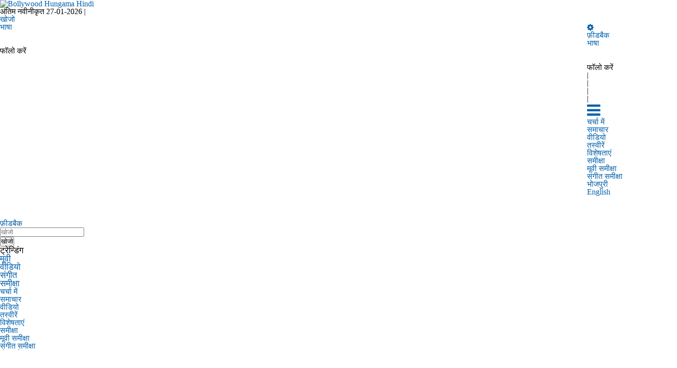

--- FILE ---
content_type: text/html; charset=UTF-8
request_url: https://www.bollywoodhungama.com/hindi/tag/t-series/page/3/
body_size: 20309
content:
<!DOCTYPE html>
<html> 
	<head>
		<meta http-equiv="Content-Type" content="text/html; charset=utf-8" />
		<meta http-equiv="content-language" content="hi" />
		<meta name="viewport" content="width=device-width, initial-scale=1, maximum-scale=1, user-scalable=no"/>
		<!--Google Webmaster Verification-->
		
		<META NAME="ROBOTS" CONTENT="INDEX, FOLLOW">
		<link rel="publisher" href="https://plus.google.com/+BollywoodHungama"/>
		<!--Google Webmaster Verification-->
		<!-- SEO  META -->
		<meta property="og:locale" content="en_US" />
		<meta property="og:type" content="category" />
		<meta property="og:site_name" content="Bollywood Hungama Hindi" /><title>Bollywood News in Hindi | बॉलीवुड खबरें हिंदी में  3 - Bollywood Hungama Hindi</title><meta name="description" content="बॉलीवुड की नवीनतम रिलीज हुई फ़िल्मों और लोकप्रिय सितारों की नवीनतम बॉलीवुड खबरें अब हिंदी में । बॉलीवुड की ताजा खबरों के साथ अपडेट रहिए सिर्फ़ बॉलीवुड हंगामा हिंदी पर ।"/><meta name="keywords" content="Bollywood news in hindi, movie news, latest movie news, Indian movie news"/><meta property="og:title" content="Bollywood News in Hindi | बॉलीवुड खबरें हिंदी में  3 - Bollywood Hungama Hindi" />
			<meta property="og:description" content="बॉलीवुड की नवीनतम रिलीज हुई फ़िल्मों और लोकप्रिय सितारों की नवीनतम बॉलीवुड खबरें अब हिंदी में । बॉलीवुड की ताजा खबरों के साथ अपडेट रहिए सिर्फ़ बॉलीवुड हंगामा हिंदी पर ।" />
			<meta property="og:url" content="https://www.bollywoodhungama.com/hindi/tag/t-series/" />    
			<meta property="og:image" content="https://hn-media1.bollywoodhungama.in/wp-content/uploads/2025/02/decff0d8-cb71-44bc-9894-39a438e696da.jpg" />
			<meta property="og:image:secure_url" content="https://hn-media1.bollywoodhungama.in/wp-content/uploads/2025/02/decff0d8-cb71-44bc-9894-39a438e696da.jpg" />
			<meta property="og:image:width" content="512" />
			<meta property="og:image:height" content="512" />
			<meta property="fb:app_id" content="1561597197424545"/>
			<meta name="twitter:site" content="@Bollyhungama" />
			<meta name="twitter:card" content="summary" />
			<meta name="twitter:description" content="बॉलीवुड की नवीनतम रिलीज हुई फ़िल्मों और लोकप्रिय सितारों की नवीनतम बॉलीवुड खबरें अब हिंदी में । बॉलीवुड की ताजा खबरों के साथ अपडेट रहिए सिर्फ़ बॉलीवुड हंगामा हिंदी पर ।" />
			<meta name="twitter:title" content="Bollywood News in Hindi | बॉलीवुड खबरें हिंदी में  3 - Bollywood Hungama Hindi" />
			<meta name="twitter:image" content="https://hn-media1.bollywoodhungama.in/wp-content/uploads/2025/02/decff0d8-cb71-44bc-9894-39a438e696da.jpg" />
			<meta name="twitter:creator" content="@Bollyhungama" />
			<link rel="canonical" href="https://www.bollywoodhungama.com/hindi/tag/t-series/"><link rel="amphtml" href="https://www.bollywoodhungama.com/hindi/amp/tag/t-series/"> 
		<link rel="amphtml" href="/hindi/amp/t" />
		<!-- SEO META -->
		<link rel="stylesheet" type="text/css" href="https://stat1-hn.bollywoodhungama.in/hindi/css/reset.css?v=1.5569">
		<link rel="stylesheet" href="https://stat1-hn.bollywoodhungama.in/hindi/css/jquery.countdown.css?v=1.5569" />
		<link rel="stylesheet" type="text/css" href="https://stat2-hn.bollywoodhungama.in/hindi/css/zoom.css?v=1.5569">
		<!--<link rel="stylesheet" type="text/css" href="https://stat3-hn.bollywoodhungama.in/hindi/css/bh.css?v=1.5569">-->
		
		
		
		<!-- PHOTOS-->
					<link rel="stylesheet" type="text/css" href="https://stat2-hn.bollywoodhungama.in/hindi/css/owl.carousel.css">
			<link rel="stylesheet" type="text/css" href="https://stat1-hn.bollywoodhungama.in/hindi/css/owl.theme.css">
				<script type='text/javascript' src="https://stat2-hn.bollywoodhungama.in/hindi/js/jquery-2.2.0.min.js?v=1.5569"></script>
		<script type='text/javascript' src="https://stat1-hn.bollywoodhungama.in/hindi/js/jquery-ui.js?v=1.5569"></script>
		<!-- PHOTOS -->
		<link rel="stylesheet" type="text/css" href="https://stat1-hn.bollywoodhungama.in/hindi/css/jquery-ui.css?v=1.5569">
		<link rel="stylesheet" type="text/css" href="https://maxcdn.bootstrapcdn.com/font-awesome/4.7.0/css/font-awesome.min.css">
		<link rel="stylesheet" type="text/css" href="https://stat1-hn.bollywoodhungama.in/hindi/css/style.css?v=1.5572">
		<link rel="stylesheet" type="text/css" href="https://stat2-hn.bollywoodhungama.in/hindi/css/responsive.css?v=1.5571">
		<link rel="stylesheet" type="text/css" href="https://stat3-hn.bollywoodhungama.in/hindi/css/owl.theme.default.css?v=1.5569">
		<link rel="stylesheet" type="text/css" href="https://stat2-hn.bollywoodhungama.in/hindi/css/owl.carousel.min.css?v=1.5569">
		<script type='text/javascript'>
			var googletag = googletag || {};
			googletag.cmd = googletag.cmd || [];
			(function() {
				var gads = document.createElement('script');
				gads.async = true;
				gads.type = 'text/javascript';
				var useSSL = 'https:' == document.location.protocol;
				gads.src = (useSSL ? 'https:' : 'http:') +
				'//www.googletagservices.com/tag/js/gpt.js';
				var node = document.getElementsByTagName('script')[0];
				node.parentNode.insertBefore(gads, node);
			})();
		</script>
		
		<script type='text/javascript'>
			var width = window.innerWidth || document.documentElement.clientWidth;
			console.log("width=="+width);
			googletag.cmd.push(function() {    
				googletag.defineSlot('/23843038/Bollywoodhungama_Hindi_300x250', [300, 250], 'div-gpt-ad-1466164882688-0').addService(googletag.pubads());
				if (width >= 768) {
					googletag.defineSlot('/23843038/Bollywoodhungama_Hindi_728x90', [728, 90], 'div-gpt-ad-1466165029063-0').addService(googletag.pubads());
					googletag.defineSlot('/23843038/Bollywoodhungama_Homepage_120x600_Left', [120, 600], 'div-gpt-ad-1472204287725-0').addService(googletag.pubads());
					googletag.defineSlot('/23843038/Bollywoodhungama_Homepage_120x600_Right', [120, 600], 'div-gpt-ad-1472204445060-0').addService(googletag.pubads());
					console.log('1');
					}else if ((width >= 468 ) && (width < 768)) {
					googletag.defineSlot('/23843038/Bollywoodhungama_Hindi_728x90', [468, 60], 'div-gpt-ad-1466165029063-0').addService(googletag.pubads());
					console.log('2');
					}else if ((width >= 320) && (width < 468)) {
					googletag.defineSlot('/23843038/Bollywoodhungama_Hindi_728x90', [320, 50], 'div-gpt-ad-1466165029063-0').addService(googletag.pubads());
					console.log('3');
				}
				googletag.pubads().enableSingleRequest();
				googletag.pubads().collapseEmptyDivs();
				googletag.enableServices();
			});
		</script>
		<!--Starts GA code -->
		<script>
			(function(i,s,o,g,r,a,m){i['GoogleAnalyticsObject']=r;i[r]=i[r]||function(){
			(i[r].q=i[r].q||[]).push(arguments)},i[r].l=1*new Date();a=s.createElement(o),
			m=s.getElementsByTagName(o)[0];a.async=1;a.src=g;m.parentNode.insertBefore(a,m)
			})(window,document,'script','https://www.google-analytics.com/analytics.js','ga');
			
			ga('create', 'UA-89405540-1', 'auto');
			ga('send', 'pageview');
			
		</script>
		<!--Ends GA code -->
		<!--starts GA-4 code -->
		<!-- OLD -->
		<!--<script>(function(i, s, o, g, r, a, m) {i[r] = i[r] || function() {
			(i[r].q = i[r].q || []).push(arguments); }; i[r].l = 1 * new Date();
			a = s.createElement(o); m = s.getElementsByTagName(o)[0]; a.async = 1;
			a.src = g; m.parentNode.insertBefore(a, m);
			})(window, document, 'script', 'https://www.googletagmanager.com/gtag/js?id=G-QV6YK2VM40', 'gtag');	
			gtag('js', new Date());
			gtag('config', 'G-QV6YK2VM40');
			gtag('require', 'displayfeatures');
			gtag('send', 'pageview');
		</script> -->
		
		<script async src="https://www.googletagmanager.com/gtag/js?id=G-QV6YK2VM40"></script>
		<script>
			window.dataLayer = window.dataLayer || [];
			function gtag(){dataLayer.push(arguments);}
			gtag('js', new Date());
			gtag('config', 'G-QV6YK2VM40');
			gtag('require', 'displayfeatures');
			gtag('send', 'pageview');
		</script>
		<!--Ends GA-4 code -->
		<!--Scripts for autocomplete -->
		<style>
			.ui-autocomplete-loading {
			background: white url("images/ui-anim_basic_16x16.gif") right center no-repeat;
			}
			#tags { width: 25em; }
			.date-time-dtls span{color: #fff;}
			
		</style>
		
	
                              <script>!function(e){var n="https://s.go-mpulse.net/boomerang/";if("False"=="True")e.BOOMR_config=e.BOOMR_config||{},e.BOOMR_config.PageParams=e.BOOMR_config.PageParams||{},e.BOOMR_config.PageParams.pci=!0,n="https://s2.go-mpulse.net/boomerang/";if(window.BOOMR_API_key="FHT59-MK8QV-Z7L9E-8A6VK-KKLRM",function(){function e(){if(!o){var e=document.createElement("script");e.id="boomr-scr-as",e.src=window.BOOMR.url,e.async=!0,i.parentNode.appendChild(e),o=!0}}function t(e){o=!0;var n,t,a,r,d=document,O=window;if(window.BOOMR.snippetMethod=e?"if":"i",t=function(e,n){var t=d.createElement("script");t.id=n||"boomr-if-as",t.src=window.BOOMR.url,BOOMR_lstart=(new Date).getTime(),e=e||d.body,e.appendChild(t)},!window.addEventListener&&window.attachEvent&&navigator.userAgent.match(/MSIE [67]\./))return window.BOOMR.snippetMethod="s",void t(i.parentNode,"boomr-async");a=document.createElement("IFRAME"),a.src="about:blank",a.title="",a.role="presentation",a.loading="eager",r=(a.frameElement||a).style,r.width=0,r.height=0,r.border=0,r.display="none",i.parentNode.appendChild(a);try{O=a.contentWindow,d=O.document.open()}catch(_){n=document.domain,a.src="javascript:var d=document.open();d.domain='"+n+"';void(0);",O=a.contentWindow,d=O.document.open()}if(n)d._boomrl=function(){this.domain=n,t()},d.write("<bo"+"dy onload='document._boomrl();'>");else if(O._boomrl=function(){t()},O.addEventListener)O.addEventListener("load",O._boomrl,!1);else if(O.attachEvent)O.attachEvent("onload",O._boomrl);d.close()}function a(e){window.BOOMR_onload=e&&e.timeStamp||(new Date).getTime()}if(!window.BOOMR||!window.BOOMR.version&&!window.BOOMR.snippetExecuted){window.BOOMR=window.BOOMR||{},window.BOOMR.snippetStart=(new Date).getTime(),window.BOOMR.snippetExecuted=!0,window.BOOMR.snippetVersion=12,window.BOOMR.url=n+"FHT59-MK8QV-Z7L9E-8A6VK-KKLRM";var i=document.currentScript||document.getElementsByTagName("script")[0],o=!1,r=document.createElement("link");if(r.relList&&"function"==typeof r.relList.supports&&r.relList.supports("preload")&&"as"in r)window.BOOMR.snippetMethod="p",r.href=window.BOOMR.url,r.rel="preload",r.as="script",r.addEventListener("load",e),r.addEventListener("error",function(){t(!0)}),setTimeout(function(){if(!o)t(!0)},3e3),BOOMR_lstart=(new Date).getTime(),i.parentNode.appendChild(r);else t(!1);if(window.addEventListener)window.addEventListener("load",a,!1);else if(window.attachEvent)window.attachEvent("onload",a)}}(),"".length>0)if(e&&"performance"in e&&e.performance&&"function"==typeof e.performance.setResourceTimingBufferSize)e.performance.setResourceTimingBufferSize();!function(){if(BOOMR=e.BOOMR||{},BOOMR.plugins=BOOMR.plugins||{},!BOOMR.plugins.AK){var n=""=="true"?1:0,t="",a="amia2nix3t3co2lx7w2q-f-102c4dbaa-clientnsv4-s.akamaihd.net",i="false"=="true"?2:1,o={"ak.v":"39","ak.cp":"1755646","ak.ai":parseInt("1141224",10),"ak.ol":"0","ak.cr":9,"ak.ipv":4,"ak.proto":"h2","ak.rid":"ab4256f","ak.r":42198,"ak.a2":n,"ak.m":"dscb","ak.n":"ff","ak.bpcip":"3.16.13.0","ak.cport":48920,"ak.gh":"23.66.232.39","ak.quicv":"","ak.tlsv":"tls1.3","ak.0rtt":"","ak.0rtt.ed":"","ak.csrc":"-","ak.acc":"","ak.t":"1769471413","ak.ak":"hOBiQwZUYzCg5VSAfCLimQ==EJ6atnnnwZh71Tj2bX9zpwzCBsDnV3CkqxJCtff1ab+VNXj7bJYBc4U0KiEC/ldN/yoGVUagzr0SHnu4zlc077viJaDUbC6V3lbRWC/nRqdSrv4bAckgk4I50TNGR71JX/5Fj87DyRqCWWn+/RVJ34iC+adqFiBrfK1tVQ4VsEViT31I9o4SOJK+pbs61Jr+C4hybwdgH/gnNgHu4nM4cM5dlYtl8j0gtSb15pY0WMaZCsCZzK99c4S7fhbigIwFlTiW1PxFRkGtlPJOQFYwuZ/RjtHYPX4B5bJ41AOPN6yxIj5jeuZlQaRapui7vYJKsH8uJ6hTwUrSD6k9uTU4eLSHcHcxstpQl33qUqbyJYkKFM5XEE3sz1i2v9a8jHx7b9e1D200XnSjwBj5/2hKsZLZmX+1iifkuHCBcrF26ek=","ak.pv":"59","ak.dpoabenc":"","ak.tf":i};if(""!==t)o["ak.ruds"]=t;var r={i:!1,av:function(n){var t="http.initiator";if(n&&(!n[t]||"spa_hard"===n[t]))o["ak.feo"]=void 0!==e.aFeoApplied?1:0,BOOMR.addVar(o)},rv:function(){var e=["ak.bpcip","ak.cport","ak.cr","ak.csrc","ak.gh","ak.ipv","ak.m","ak.n","ak.ol","ak.proto","ak.quicv","ak.tlsv","ak.0rtt","ak.0rtt.ed","ak.r","ak.acc","ak.t","ak.tf"];BOOMR.removeVar(e)}};BOOMR.plugins.AK={akVars:o,akDNSPreFetchDomain:a,init:function(){if(!r.i){var e=BOOMR.subscribe;e("before_beacon",r.av,null,null),e("onbeacon",r.rv,null,null),r.i=!0}return this},is_complete:function(){return!0}}}}()}(window);</script></head>
	
	<body>
		<!-- JavaScript SDK -->
		<script>(function(d, s, id) {
			var js, fjs = d.getElementsByTagName(s)[0];
			if (d.getElementById(id)) return;
			js = d.createElement(s); js.id = id;
			js.src = "//connect.facebook.net/en_US/sdk.js#xfbml=1&version=v2.7&appId=1561597197424545";
			fjs.parentNode.insertBefore(js, fjs);
		}(document, 'script', 'facebook-jssdk'));
		</script>
		<!-- JavaScript SDK -->
		
		<div id="hdr">
			<div class="headwrapper">
				<div class="logo">
											<a href="https://www.bollywoodhungama.com/hindi/"><img src="https://hn-media.bollywoodhungama.in/wp-content/uploads/2023/08/bhlogo-hindi.png" alt="Bollywood Hungama Hindi" title="Bollywood Hungama Hindi"></a>
										<div class="date-time-dtls">अंतिम नवीनीकृत  27-01-2026 | <span>05:18 IST</span></div>
				</div>
				<div class="srch-box"><a href="#">खोजो<span></span></a></div>
				<div class="fr">
					<div class="setting">
						<a href="#"><i class="fa fa-cog"></i></a>
						<div class="setting-cont-box">
							<!--div class="login-box">
								<div class="login">लॉगिन</div>
								<div class="login-icon"><a href="#"><i class="fa fa-lock"></i></a></div>
								<div class="clear"></div>
								<div class="login-brd"></div>
							</div-->
							<div class="comment-box">
								<div class="login"><a href="mailto:feedback@bollywoodhungama.com?Subject=Feedback" alt="Feedback" title="Feedback">फ़ीडबैक</a></div>
								<div class="login-icon"><a href="#"><i class="mobcomm"></i></a></div>
								<div class="clear"></div>
								<div class="login-brd"></div>
							</div>
							<div class="comment-box">
								<div class="login"><a href="https://www.bollywoodhungama.com/" alt="language" title="language">भाषा</a></div>
								<div class="login-icon"><a href="https://www.bollywoodhungama.com/"><img src="https://www.bollywoodhungama.com/hindi/images/change-language-icon.png" class="lf5" alt=""></a></div>
								<div class="clear"></div>
								<div class="login-brd"></div>
							</div>
							<div class="follow-us">
								<p>फॉलो करें</p>
								<div class="fb"><a href="https://www.facebook.com/bollywoodhungamacom" target="_blank"><i class="fb-icn"></i></a></div>
								<div class="nav-pipe">|</div>
								<div class="tw"><a href="https://twitter.com/Bollyhungama" target="_blank"><i class="tweet-icn"></i></a></div>
								<div class="nav-pipe">|</div>
								
								<div class="fb"><a href="#"><i class="rss_icn"></i></a></div>
								<div class="nav-pipe">|</div>
								<div class="tw"><a href="#"><i class="youtube_icn"></i></a></div>
								<div class="nav-pipe">|</div>
								<!--<div class="tw"><a href="#"><i class="gplus_icn"></i></a></div>
								<div class="clear"></div>-->
								<div class="tw"><a href="https://www.instagram.com/realbollywoodhungama/" target="_blank"><i class="insta_icn"></i></a></div>
								<div class="clear"></div>
								
							</div>
						</div>
					</div>
					<div class="line-button">
						<a href="#"><i class="fa fa-bars fa-2x"></i></a>
						<div id="mobile-menu">
							<ul>
																<li itemscope itemtype="https://schema.org/SiteNavigationElement"><a itemprop="url" href="https://www.bollywoodhungama.com/hindi/" class="class1 " title="चर्चा में"><span itemprop="name">चर्चा में</span></a></li>
								<li itemscope itemtype="https://schema.org/SiteNavigationElement"><a itemprop="url" href="https://www.bollywoodhungama.com/hindi/news/" class="class2 " title="समाचार"><span itemprop="name">समाचार</span></a></li>
								<li itemscope itemtype="https://schema.org/SiteNavigationElement"><a itemprop="url" href="https://www.bollywoodhungama.com/hindi/videos/" class="class3 " title="वीडियो"><span itemprop="name">वीडियो</span><!--span></span--></a></li>
								<li itemscope itemtype="https://schema.org/SiteNavigationElement"><a itemprop="url" href="https://www.bollywoodhungama.com/hindi/photos/" class="class4 " title="तस्वीरें"><span itemprop="name">तस्वीरें</span><!--span></span--></a></li>
								<li itemscope itemtype="https://schema.org/SiteNavigationElement"><a itemprop="url" href="https://www.bollywoodhungama.com/hindi/features/" class="class5 " title="विशेषताएं"><span itemprop="name">विशेषताएं</span><!--span></span--></a></li>
								<li itemscope itemtype="https://schema.org/SiteNavigationElement"><a itemprop="url" href="https://www.bollywoodhungama.com/hindi/reviews/" class="class2 " title="समीक्षा"><span itemprop="name">समीक्षा</span><!--span></span--></a>
									<div id="submenu">
										<ul id="class6">
																							<li itemscope itemtype="https://schema.org/SiteNavigationElement"><a itemprop="url" href="https://www.bollywoodhungama.com/hindi/reviews/movies/" title="मूवी समीक्षा"><span itemprop="name">मूवी समीक्षा</span></a></li>
												<li itemscope itemtype="https://schema.org/SiteNavigationElement"><a itemprop="url" href="https://www.bollywoodhungama.com/hindi/reviews/music/" title="संगीत समीक्षा"><span itemprop="name">संगीत समीक्षा</span></a></li>
																					</ul>                             
									</div>
								</li>
																<li itemscope itemtype="https://schema.org/SiteNavigationElement"><a itemprop="url" href="https://www.bollywoodhungama.com/hindi/tag/bhojpuri/" class="class3 " title="भोजपुरी"><span itemprop="name">भोजपुरी</span></a></li>
								<li itemscope itemtype="https://schema.org/SiteNavigationElement"><a itemprop="url" href="https://www.bollywoodhungama.com/" class="class6" title="English"><span itemprop="name">English</span></a></li>
																					</ul>                    
					</div>
				</div>
			</div>
			
						<div class="rgt-pan">
				<div class="language fl"><a href="//www.bollywoodhungama.com/">भाषा<br><span></span></a> </div>
				<div class="nav-separtor"><img src="https://www.bollywoodhungama.com/hindi/images/nav-separtor.png" alt=""/></div> 
				<div class="social-box">
					<p>फॉलो करें</p>
					<div><a href="//www.facebook.com/bollywoodhungamacom" target="_blank" class="fb-icn"></a></div>
					<div><a href="https://twitter.com/Bollyhungama" target="_blank" class="tweet-icn"></a></div>
					<div style="position:relative;"><a href="#" class="add-icn plushover"></a>
						<div class="socdrp clearfix">
							<a href="javascript:;" class="rss_icn"></a><a href="javascript:;" class="youtube_icn"></a><a href="https://www.instagram.com/realbollywoodhungama/" target="_blank" class="insta_icn"></a>
						</div>
					</div>
					<div class="clear"></div>
				</div>
				<div class="nav-separtor"><img src="https://www.bollywoodhungama.com/hindi/images/nav-separtor.png" alt=""/></div>
				<div class="comment fl"><a href="mailto:feedback@bollywoodhungama.com?Subject=Feedback" alt="Feedback" title="Feedback">फ़ीडबैक<br><span></span></a></div>
				<!--            <div class="nav-separtor"><img src="https://www.bollywoodhungama.com/hindi/images/nav-separtor.png" alt=""/></div>
				<div class="login fl"><a href="#">लॉगिन<br><span></span></a></div>-->
				<div class="clear"></div>            
			</div>
			<div class="clear"></div>
			<div class="srch-cont">
				<div class="srch-cont-box">
					<div class="srch-input-box"><input type="text"  id="tags_1" placeholder = "खोजो" value=""><p id="tagsResult"></p></div>
					<div class="srch-btn-box"><input type="button" id="srchBtn" value="खोजो"></div>
					
					<div class="clear"></div>
					<div class="srch-results ui-widget">
						<div class="trending">ट्रेन्डिंग</div><!--changeHrefval('385','music') onclick= "changeHrefval('review','review')" onclick= "changeHrefval('384','movies')" onclick= "changeHrefval('6','videos')" onclick= "changeHrefval('385','music')"-->
						<div><a href="https://www.bollywoodhungama.com/hindi/search/movies/"  id="384" name="movies">मूवी</a></div>
						<div><a href="https://www.bollywoodhungama.com/hindi/search/videos/"  id="6" name="videos">वीडियो</a></div>
						<div><a href="https://www.bollywoodhungama.com/hindi/search/music/"  id="385" name="music">संगीत</a></div>
						<div><a href="https://www.bollywoodhungama.com/hindi/search/review/"  id="review" name="review">समीक्षा</a></div>
						<input type='hidden' id='hiddenSrchId' value=''/>
						<div class="clear"></div>
					</div>
				</div>
			</div>
		</div>
	</div>
	<div class="clear"></div>
	<div id="highlights">
		<div id="menu">
			<div id="bh-sticky-nav-items" class="bh-sticky-nav-items hide">
				<div class="bh-sticky-logo">
				<a class="bh-sticky-logo-link" href="//www.bollywoodhungama.com/hindi/" rel="home"><img src="//stat3.bollywoodhungama.in/wp-content/themes/bh-theme/images/bollywood-hungama-logo.png" height="34" alt="Bollywood Hungama" title="Bollywood Hungama"></a>				</div>
				<div class="srch-box"><a href="javascript:;"><span></span></a></div>
			</div>
			<ul>
				
				
									<li><a href="https://www.bollywoodhungama.com/hindi/" class="class1 " title="चर्चा में">चर्चा में</a></li>
					<li><a href="https://www.bollywoodhungama.com/hindi/news/" class="class2 " title="समाचार">समाचार</a></li>
					<li><a href="https://www.bollywoodhungama.com/hindi/videos/" class="class3 " title='वीडियो'>वीडियो<!--span></span--></a></li>
					<li><a href="https://www.bollywoodhungama.com/hindi/photos/" class="class4 " title="तस्वीरें">तस्वीरें<!--span></span--></a></li>
					<li><a href="https://www.bollywoodhungama.com/hindi/features/" class="class5 " title="विशेषताएं">विशेषताएं<!--span></span--></a></li>
					<!-- <li><a href="https://www.bollywoodhungama.com/hindi/reviews/" class="class6 " title="समीक्षा">समीक्षा<span></span></a> -->
					<li><a href="#" class="class6 " title="समीक्षा">समीक्षा<span></span></a>
					<!-- <li><a href="reviews/" class="class6 " title="समीक्षा">समीक्षा<span></span></a> -->
						<div id="submenu">
							<ul id="class6">
																	<li><a href="https://www.bollywoodhungama.com/hindi/reviews/movies/" title="मूवी समीक्षा">मूवी समीक्षा</a></li>
									<li class="tpb"><a href="https://www.bollywoodhungama.com/hindi/reviews/music/" title="संगीत समीक्षा">संगीत समीक्षा</a></li>
															</ul>
							
						</div>
					</li> 
										<li><a href="//www.bollywoodhungama.com/hindi/tag/bhojpuri/" class="class3 " title="भोजपुरी">भोजपुरी</a></li>
					<li><a href="//www.bollywoodhungama.com/" class="class2" title="English">English</a></li> 
												</ul>
		</div>
		
   
               

    <div class="brdcrum-box">	<section class="breadcru" data-event-sub-cat="Breadcrumb"> 
        <span itemscope="" itemtype="https://schema.org/BreadcrumbList">
			<span itemprop="itemListElement" itemscope itemtype="https://schema.org/ListItem">
				<a href="https://www.bollywoodhungama.com/hindi/" itemtype="https://schema.org/Thing" itemprop="item">
					<span itemprop="name" title="Hindi News">Hindi News</span>
					<!--<span itemprop="name">होम </span>-->
					<meta itemprop="position" content="1">
				</a>
			</span>
			<span>» </span>
							<span itemprop="itemListElement" itemscope itemtype="https://schema.org/ListItem">
					<a itemtype="https://schema.org/Thing" itemprop="item" href="/hindi/tag/t-series/page/3/">
						<span itemprop="name" title="टैग : T-Series">टैग : T-Series</span>
					</a>
					<meta itemprop="position" content="2">
				</span>
						
							<!--span >» </span>
				<span itemprop="name"></span-->
				
						</span>
		
	</section>
	</div>
      <div class="highlights-content">
           <div class="top-banner" style="z-index: 6;position: relative;"><!-- /23843038/Bollywoodhungama_Hindi_728x90 -->
<div id='div-gpt-ad-1466165029063-0'>
<script type='text/javascript'>
googletag.cmd.push(function() { googletag.display('div-gpt-ad-1466165029063-0'); });
</script>
</div></div>        
<div class="clear"></div> 
       </div>
    </div>
    <div id="content" class="content-bg-rght2">    	
        <div class="news-lft-cont"> 
			            <div class="blck-ttl fl"><h1>टैग : T-Series</h1></div>            
                <ul class="paginate">
                    
                    <li class="prev"><a href="https://www.bollywoodhungama.com/hindi/tag/t-series/page/2/" >Prev</a></li><li><a href="https://www.bollywoodhungama.com/hindi/tag/t-series/page/1/"  >1</a></li> <li><a href="https://www.bollywoodhungama.com/hindi/tag/t-series/page/2/"  >2</a></li> <li class='act'><a>3</a></li> <li><a href="https://www.bollywoodhungama.com/hindi/tag/t-series/page/4/"  >4</a></li> <li><a href="https://www.bollywoodhungama.com/hindi/tag/t-series/page/5/"  >5</a></li> <li class="next"><a href="https://www.bollywoodhungama.com/hindi/tag/t-series/page/4/"  >Next</a></li>                  </ul>
                <div class="clear"></div>
  
	                   
                                                     
                           <div class="news-list-box">
                                                                   <div class="news-list-thmb">
                                        <div class="news-list-cont"><a href="https://www.bollywoodhungama.com/hindi/news/john-abraham-starrer-the-diplomat-trailer-to-release-on-february-14-348209/">
                                        
                                        <img data-src="https://hn-media2.bollywoodhungama.in/wp-content/uploads/2025/02/decff0d8-cb71-44bc-9894-39a438e696da-254x140.jpg" alt="14 फरवरी को आएगा जॉन अब्राहम की रियल लाइफ़ बेस्ड फ़िल्म द डिप्लोमैट का ट्रेलर ; मोशन पोस्टर आउट" title="14 फरवरी को आएगा जॉन अब्राहम की रियल लाइफ़ बेस्ड फ़िल्म द डिप्लोमैट का ट्रेलर ; मोशन पोस्टर आउट" class="lazy" ></a></div>
                                        <div class="ttl-head"><a href="https://www.bollywoodhungama.com/hindi/news/john-abraham-starrer-the-diplomat-trailer-to-release-on-february-14-348209/">14 फरवरी को आएगा जॉन अब्राहम की रियल लाइफ़ बेस्ड फ़िल्म द डिप्लोमैट का ट्रेलर ;&hellip;</a></div>
                                        <div class="date-dur">13 February 2025 - 10:58 hrs IST</div> 
                                        <!--div class="sub-cont">जॉन अब्राहम अभिनीत द&hellip;</div-->                   
                                        <div class="clear"></div>
                                        <div class="brd-btm"></div>
    <!--                                    <div>
                                           <div class="view"><a href="#"><span class="view-txt">123</span></a></div>
                                           <div class="comment"><a href="#"><span class="comt-txt">21</span></a></div>
                                           <div class="favorite"><a href="#"><span class="fav-txt">45</span></a></div>
                                           <div class="clear"></div>
                                        </div>-->
                                    </div>   
                                                                   <div class="news-list-thmb">
                                        <div class="news-list-cont"><a href="https://www.bollywoodhungama.com/hindi/news/anurag-basu-denies-reports-triptii-dimris-exit-next-kartik-aaryan-thats-not-true-345773/">
                                        
                                        <img data-src="https://hn-media2.bollywoodhungama.in/wp-content/uploads/2025/01/620x450_18-1-254x140.jpg" alt="आशिकी 3 से बाहर नहीं हुईं तृप्ति डिमरी ; कार्तिक आर्यन के साथ बनेंगी रोमांटिक जोड़ी ; अनुराग बसु ने लगाई मुहर " title="आशिकी 3 से बाहर नहीं हुईं तृप्ति डिमरी ; कार्तिक आर्यन के साथ बनेंगी रोमांटिक जोड़ी ; अनुराग बसु ने लगाई मुहर " class="lazy" ></a></div>
                                        <div class="ttl-head"><a href="https://www.bollywoodhungama.com/hindi/news/anurag-basu-denies-reports-triptii-dimris-exit-next-kartik-aaryan-thats-not-true-345773/">आशिकी 3 से बाहर नहीं हुईं तृप्ति डिमरी ; कार्तिक आर्यन के साथ बनेंगी रोमांटिक&hellip;</a></div>
                                        <div class="date-dur">13 January 2025 - 16:11 hrs IST</div> 
                                        <!--div class="sub-cont">पिछले हफ्ते से तृप्ति डिमरी&hellip;</div-->                   
                                        <div class="clear"></div>
                                        <div class="brd-btm"></div>
    <!--                                    <div>
                                           <div class="view"><a href="#"><span class="view-txt">123</span></a></div>
                                           <div class="comment"><a href="#"><span class="comt-txt">21</span></a></div>
                                           <div class="favorite"><a href="#"><span class="fav-txt">45</span></a></div>
                                           <div class="clear"></div>
                                        </div>-->
                                    </div>   
                                                                   <div class="news-list-thmb">
                                        <div class="news-list-cont"><a href="https://www.bollywoodhungama.com/hindi/features/pushpa-2-makers-drop-exclusive-bts-video-giving-glimpse-indias-cinematic-masterpiece-345401/">
                                        
                                        <img data-src="https://hn-media1.bollywoodhungama.in/wp-content/uploads/2025/01/c4c97d6f-1e4a-49c6-9476-6052d3c6bcc0-254x140.jpeg" alt="कैसे बनी अल्लू अर्जुन की बॉक्स ऑफिस ब्लॉकबस्टर पुष्पा 2 ; इंटेंस सीन से लेकर खतरनाक एक्शन सीक्वंस के पीछे की मेहनत और क्रिएटिविटी का एक्सक्लूसिव मेकिंग वीडियो" title="कैसे बनी अल्लू अर्जुन की बॉक्स ऑफिस ब्लॉकबस्टर पुष्पा 2 ; इंटेंस सीन से लेकर खतरनाक एक्शन सीक्वंस के पीछे की मेहनत और क्रिएटिविटी का एक्सक्लूसिव मेकिंग वीडियो" class="lazy" ></a></div>
                                        <div class="ttl-head"><a href="https://www.bollywoodhungama.com/hindi/features/pushpa-2-makers-drop-exclusive-bts-video-giving-glimpse-indias-cinematic-masterpiece-345401/">कैसे बनी अल्लू अर्जुन की बॉक्स ऑफिस ब्लॉकबस्टर पुष्पा 2 ; इंटेंस सीन से लेकर&hellip;</a></div>
                                        <div class="date-dur">9 January 2025 - 19:56 hrs IST</div> 
                                        <!--div class="sub-cont">पुष्पा 2: द रूल, जिसमें अल्लू&hellip;</div-->                   
                                        <div class="clear"></div>
                                        <div class="brd-btm"></div>
    <!--                                    <div>
                                           <div class="view"><a href="#"><span class="view-txt">123</span></a></div>
                                           <div class="comment"><a href="#"><span class="comt-txt">21</span></a></div>
                                           <div class="favorite"><a href="#"><span class="fav-txt">45</span></a></div>
                                           <div class="clear"></div>
                                        </div>-->
                                    </div>   
                                                                   <div class="news-list-thmb">
                                        <div class="news-list-cont"><a href="https://www.bollywoodhungama.com/hindi/news/sunny-deol-varun-dhawan-diljit-dosanjh-ahan-shetty-starrer-border-2-goes-on-floor-see-pic-344181/">
                                        
                                        <img data-src="https://hn-media2.bollywoodhungama.in/wp-content/uploads/2024/12/sunny-deol-varun-dhawan-diljit-dosanjh-ahan-shetty-620-254x140.jpg" alt="सनी देओल, वरुण धवन, अहान शेट्टी और दिलजीत दोसांझ स्टारर बॉर्डर 2 की शूटिंग शुरू हुई ; 23 जनवरी 2026 को होगी रिलीज" title="सनी देओल, वरुण धवन, अहान शेट्टी और दिलजीत दोसांझ स्टारर बॉर्डर 2 की शूटिंग शुरू हुई ; 23 जनवरी 2026 को होगी रिलीज" class="lazy" ></a></div>
                                        <div class="ttl-head"><a href="https://www.bollywoodhungama.com/hindi/news/sunny-deol-varun-dhawan-diljit-dosanjh-ahan-shetty-starrer-border-2-goes-on-floor-see-pic-344181/">सनी देओल, वरुण धवन, अहान शेट्टी और दिलजीत दोसांझ स्टारर बॉर्डर 2 की शूटिंग&hellip;</a></div>
                                        <div class="date-dur">24 December 2024 - 16:07 hrs IST</div> 
                                        <!--div class="sub-cont">साल 1997 में रिलीज हुई फिल्म&hellip;</div-->                   
                                        <div class="clear"></div>
                                        <div class="brd-btm"></div>
    <!--                                    <div>
                                           <div class="view"><a href="#"><span class="view-txt">123</span></a></div>
                                           <div class="comment"><a href="#"><span class="comt-txt">21</span></a></div>
                                           <div class="favorite"><a href="#"><span class="fav-txt">45</span></a></div>
                                           <div class="clear"></div>
                                        </div>-->
                                    </div>   
                                                                   <div class="news-list-thmb">
                                        <div class="news-list-cont"><a href="https://www.bollywoodhungama.com/hindi/news/ajay-devgn-and-rakul-preet-singh-starrer-de-de-pyaar-de-2-to-hit-the-screens-in-november-next-year-and-here-are-the-details-343685/">
                                        
                                        <img data-src="https://hn-media2.bollywoodhungama.in/wp-content/uploads/2024/12/de-de-pyaar-de-10-254x140.jpg" alt="अजय देवगन और रकुल प्रीत सिंह की रोमांटिक कॉमेडी दे दे प्यार दे 2 को मिली रिलीज डेट ; अगले साल 14 नवंबर को होगी रिलीज" title="अजय देवगन और रकुल प्रीत सिंह की रोमांटिक कॉमेडी दे दे प्यार दे 2 को मिली रिलीज डेट ; अगले साल 14 नवंबर को होगी रिलीज" class="lazy" ></a></div>
                                        <div class="ttl-head"><a href="https://www.bollywoodhungama.com/hindi/news/ajay-devgn-and-rakul-preet-singh-starrer-de-de-pyaar-de-2-to-hit-the-screens-in-november-next-year-and-here-are-the-details-343685/">अजय देवगन और रकुल प्रीत सिंह की रोमांटिक कॉमेडी दे दे प्यार दे 2 को मिली रिलीज&hellip;</a></div>
                                        <div class="date-dur">19 December 2024 - 10:27 hrs IST</div> 
                                        <!--div class="sub-cont">अजय देवगन और रकुल प्रीत सिंह की&hellip;</div-->                   
                                        <div class="clear"></div>
                                        <div class="brd-btm"></div>
    <!--                                    <div>
                                           <div class="view"><a href="#"><span class="view-txt">123</span></a></div>
                                           <div class="comment"><a href="#"><span class="comt-txt">21</span></a></div>
                                           <div class="favorite"><a href="#"><span class="fav-txt">45</span></a></div>
                                           <div class="clear"></div>
                                        </div>-->
                                    </div>   
                                                                   <div class="news-list-thmb">
                                        <div class="news-list-cont"><a href="https://www.bollywoodhungama.com/hindi/news/pushpa-2-the-rule-trailer-to-release-on-november-17-with-allu-arjun-at-massive-launch-event-in-patna-339754/">
                                        
                                        <img data-src="https://hn-media2.bollywoodhungama.in/wp-content/uploads/2024/11/20f7b0f3-fb3b-4f65-bdbb-efbdda8cf438-254x140.jpeg" alt="अल्लू अर्जुन और रश्मिका मंदाना की पुष्पा 2: द रूल का ट्रेलर 17 नवंबर को होगा रिलीज ; इसलिए पटना में होगा ग्रैंड लॉन्च" title="अल्लू अर्जुन और रश्मिका मंदाना की पुष्पा 2: द रूल का ट्रेलर 17 नवंबर को होगा रिलीज ; इसलिए पटना में होगा ग्रैंड लॉन्च" class="lazy" ></a></div>
                                        <div class="ttl-head"><a href="https://www.bollywoodhungama.com/hindi/news/pushpa-2-the-rule-trailer-to-release-on-november-17-with-allu-arjun-at-massive-launch-event-in-patna-339754/">अल्लू अर्जुन और रश्मिका मंदाना की पुष्पा 2: द रूल का ट्रेलर 17 नवंबर को होगा&hellip;</a></div>
                                        <div class="date-dur">11 November 2024 - 16:48 hrs IST</div> 
                                        <!--div class="sub-cont">पुष्पा 2: द रूल इस साल की मच&hellip;</div-->                   
                                        <div class="clear"></div>
                                        <div class="brd-btm"></div>
    <!--                                    <div>
                                           <div class="view"><a href="#"><span class="view-txt">123</span></a></div>
                                           <div class="comment"><a href="#"><span class="comt-txt">21</span></a></div>
                                           <div class="favorite"><a href="#"><span class="fav-txt">45</span></a></div>
                                           <div class="clear"></div>
                                        </div>-->
                                    </div>   
                                                                   <div class="news-list-thmb">
                                        <div class="news-list-cont"><a href="https://www.bollywoodhungama.com/hindi/news/kartik-aaryan-bhushan-kumar-take-off-to-varanasi-to-seek-blessings-after-bhool-bhulaiyaa-3-success-339057/">
                                        
                                        <img data-src="https://hn-media3.bollywoodhungama.in/wp-content/uploads/2024/11/kartik-aaryan-takes-off-to-varanasi-to-620-new-254x140.jpg" alt="भूल भुलैया 3 की बॉक्स ऑफिस सक्सेस के बाद वाराणसी जाएंगे कार्तिक आर्यन और प्रोड्यूसर भूषण कुमार ; करेंगे भव्य गंगा आरती" title="भूल भुलैया 3 की बॉक्स ऑफिस सक्सेस के बाद वाराणसी जाएंगे कार्तिक आर्यन और प्रोड्यूसर भूषण कुमार ; करेंगे भव्य गंगा आरती" class="lazy" ></a></div>
                                        <div class="ttl-head"><a href="https://www.bollywoodhungama.com/hindi/news/kartik-aaryan-bhushan-kumar-take-off-to-varanasi-to-seek-blessings-after-bhool-bhulaiyaa-3-success-339057/">भूल भुलैया 3 की बॉक्स ऑफिस सक्सेस के बाद वाराणसी जाएंगे कार्तिक आर्यन और&hellip;</a></div>
                                        <div class="date-dur">5 November 2024 - 18:37 hrs IST</div> 
                                        <!--div class="sub-cont">कार्तिक आर्यन और प्रोड्यूसर&hellip;</div-->                   
                                        <div class="clear"></div>
                                        <div class="brd-btm"></div>
    <!--                                    <div>
                                           <div class="view"><a href="#"><span class="view-txt">123</span></a></div>
                                           <div class="comment"><a href="#"><span class="comt-txt">21</span></a></div>
                                           <div class="favorite"><a href="#"><span class="fav-txt">45</span></a></div>
                                           <div class="clear"></div>
                                        </div>-->
                                    </div>   
                                                                   <div class="news-list-thmb">
                                        <div class="news-list-cont"><a href="https://www.bollywoodhungama.com/hindi/news/allu-arjun-starrer-pushpa-2-satellite-and-music-rights-sold-for-rs-425-crores-t-series-secures-music-rights-for-rs-65-crores-337627/">
                                        
                                        <img data-src="https://hn-media2.bollywoodhungama.in/wp-content/uploads/2024/10/whatsapp-image-2024-10-22-at-1.13-254x140.jpg" alt="अल्लू अर्जुन की पुष्पा 2: द रूल ने रिलीज से पहले ही की करोड़ों की कमाई ; डिजिटल, म्यूज़िक और सैटेलाइट राइट्स को बेचकर किया कुल ₹1085 करोड़ का कलेक्शन" title="अल्लू अर्जुन की पुष्पा 2: द रूल ने रिलीज से पहले ही की करोड़ों की कमाई ; डिजिटल, म्यूज़िक और सैटेलाइट राइट्स को बेचकर किया कुल ₹1085 करोड़ का कलेक्शन" class="lazy" ></a></div>
                                        <div class="ttl-head"><a href="https://www.bollywoodhungama.com/hindi/news/allu-arjun-starrer-pushpa-2-satellite-and-music-rights-sold-for-rs-425-crores-t-series-secures-music-rights-for-rs-65-crores-337627/">अल्लू अर्जुन की पुष्पा 2: द रूल ने रिलीज से पहले ही की करोड़ों की कमाई ; डिजिटल,&hellip;</a></div>
                                        <div class="date-dur">22 October 2024 - 10:30 hrs IST</div> 
                                        <!--div class="sub-cont">पुष्पा 2: द रूल साल की मच अवेटेड&hellip;</div-->                   
                                        <div class="clear"></div>
                                        <div class="brd-btm"></div>
    <!--                                    <div>
                                           <div class="view"><a href="#"><span class="view-txt">123</span></a></div>
                                           <div class="comment"><a href="#"><span class="comt-txt">21</span></a></div>
                                           <div class="favorite"><a href="#"><span class="fav-txt">45</span></a></div>
                                           <div class="clear"></div>
                                        </div>-->
                                    </div>   
                                                                   <div class="news-list-thmb">
                                        <div class="news-list-cont"><a href="https://www.bollywoodhungama.com/hindi/news/breaking-kartik-aaryan-and-anees-bazmee-all-set-for-bhool-bhulaiyaa-4-337197/">
                                        
                                        <img data-src="https://hn-media2.bollywoodhungama.in/wp-content/uploads/2024/10/342727341_267878372239490_8744958340473799015_n-254x140.jpg" alt="BREAKING: भूल भुलैया 3 की रिलीज से पहले डायरेक्टर अनीस बज्मी ने कार्तिक आर्यन के साथ शुरू की भूल भुलैया 4 की प्लानिंग ; मेकर्स को चौथे पार्ट के लिए मिला इंटरेस्टिंग आइडिया  " title="BREAKING: भूल भुलैया 3 की रिलीज से पहले डायरेक्टर अनीस बज्मी ने कार्तिक आर्यन के साथ शुरू की भूल भुलैया 4 की प्लानिंग ; मेकर्स को चौथे पार्ट के लिए मिला इंटरेस्टिंग आइडिया  " class="lazy" ></a></div>
                                        <div class="ttl-head"><a href="https://www.bollywoodhungama.com/hindi/news/breaking-kartik-aaryan-and-anees-bazmee-all-set-for-bhool-bhulaiyaa-4-337197/">BREAKING: भूल भुलैया 3 की रिलीज से पहले डायरेक्टर अनीस बज्मी ने कार्तिक आर्यन के&hellip;</a></div>
                                        <div class="date-dur">18 October 2024 - 15:18 hrs IST</div> 
                                        <!--div class="sub-cont">भूल भुलैया 2 की सुपर सक्सेस के&hellip;</div-->                   
                                        <div class="clear"></div>
                                        <div class="brd-btm"></div>
    <!--                                    <div>
                                           <div class="view"><a href="#"><span class="view-txt">123</span></a></div>
                                           <div class="comment"><a href="#"><span class="comt-txt">21</span></a></div>
                                           <div class="favorite"><a href="#"><span class="fav-txt">45</span></a></div>
                                           <div class="clear"></div>
                                        </div>-->
                                    </div>   
                                                               <div class="clear"></div>
                                 <div>
                                  <ul class="paginate mb20 p3">
                                      <li class="prev"><a href="https://www.bollywoodhungama.com/hindi/tag/t-series/page/2/" >Prev</a></li><li><a href="https://www.bollywoodhungama.com/hindi/tag/t-series/page/1/"  >1</a></li> <li><a href="https://www.bollywoodhungama.com/hindi/tag/t-series/page/2/"  >2</a></li> <li class='act'><a>3</a></li> <li><a href="https://www.bollywoodhungama.com/hindi/tag/t-series/page/4/"  >4</a></li> <li><a href="https://www.bollywoodhungama.com/hindi/tag/t-series/page/5/"  >5</a></li> <li class="next"><a href="https://www.bollywoodhungama.com/hindi/tag/t-series/page/4/"  >Next</a></li>                          
                                   </ul>
                                   <div class="clear"></div>
                               </div>                                
                             </div>
                         </div>
                         
                  
				
                <!-- Sidebar RHS -->
           
<div class="rgt-cont-box column pagekey_t-series">
    
     <div class="rght-banner clearfix">
                <div class="ad-text"><!--<img src="https://www.bollywoodhungama.com/hindi/images/advert-text.png" alt="">--></div>
                <div class="ad-banner-img">
                    <!--<a href="#"><img src="https://www.bollywoodhungama.com/hindi/images/ad-banner300.jpg" alt=""></a>-->
                    <!-- /23843038/Bollywoodhungama_Hindi_300x250 -->
                    <div id='div-gpt-ad-1466164882688-0' style='height:250px; width:300px;'>
                        <script type='text/javascript'>
                            googletag.cmd.push(function() { googletag.display('div-gpt-ad-1466164882688-0'); });
                        </script>
                    </div>
                </div>
            </div>
    <div class="news-rgt-cont">
        
        <div class="pouplar-video-box">
            
            <div class="ppl-vid-cont">
                                 
          </div>
    </div>
    
    <div class="vert-banner">
        <!--<a href="#"><img src="https://www.bollywoodhungama.com/hindi/images/vertical-banner158.jpg" alt=""></a>-->
        
    </div>
    
    <div class="frs-news-box clearfix">
                <div class="block-head">ताजा  खबर</div>
           
                <div class="top-news-cont clearfix">
            <div class="nws-lft-thmb">
                <a href="https://www.bollywoodhungama.com/hindi/news/%e0%a4%85%e0%a4%b9%e0%a4%ae%e0%a4%a6%e0%a4%be%e0%a4%ac%e0%a4%be%e0%a4%a6-%e0%a4%ae%e0%a4%b9%e0%a4%be%e0%a4%a8%e0%a4%97%e0%a4%b0-%e0%a4%aa%e0%a4%be%e0%a4%b2%e0%a4%bf%e0%a4%95%e0%a4%be-%e0%a4%95-372447/">
                    <img data-src="https://hn-media2.bollywoodhungama.in/wp-content/uploads/2026/01/smart-shehar-ke-liye-smart-upaay-cctv-ai-awaara-gaay-ko-bheed-me-chinhit-kar-uske-maalik-ki-pehchaan-ujagar-karega-137x76.jpeg" alt="अहमदाबाद महानगर पालिका के लिए पायलट प्रोजेक्ट की तैयारी, एजेंसी द्वारा एआई मॉडल निर्माण पर कार्य शुरू" title="अहमदाबाद महानगर पालिका के लिए पायलट प्रोजेक्ट की तैयारी, एजेंसी द्वारा एआई मॉडल निर्माण पर कार्य शुरू" class="lazy">
                </a>              
            </div>
            <div class="nws-rght-cont">
                <div class="news-rgt-body">
                    <div class="ttl-block"><a href="https://www.bollywoodhungama.com/hindi/news/%e0%a4%85%e0%a4%b9%e0%a4%ae%e0%a4%a6%e0%a4%be%e0%a4%ac%e0%a4%be%e0%a4%a6-%e0%a4%ae%e0%a4%b9%e0%a4%be%e0%a4%a8%e0%a4%97%e0%a4%b0-%e0%a4%aa%e0%a4%be%e0%a4%b2%e0%a4%bf%e0%a4%95%e0%a4%be-%e0%a4%95-372447/"  title="अहमदाबाद महानगर पालिका के लिए पायलट प्रोजेक्ट की तैयारी, एजेंसी द्वारा एआई मॉडल निर्माण पर कार्य शुरू">अहमदाबाद महानगर पालिका के लिए पायलट प्रोजेक्ट की तैयारी, एजेंसी द्वारा एआई मॉडल...</a></div>                
                    <div class="rltlike-box">
<!--                        <div class="flike"><a href="#"><img src="https://www.bollywoodhungama.com/hindi/images/flike-sml.jpg" alt=""></a></div>
                        <div class="flike-count"><a href="#"><img src="https://www.bollywoodhungama.com/hindi/images/flike-count.jpg" alt=""></a></div>-->
                        <div class="clear"></div>
                    </div>
                </div>
             </div>
        </div>           
                <div class="top-news-cont clearfix">
            <div class="nws-lft-thmb">
                <a href="https://www.bollywoodhungama.com/hindi/news/prime-minister-shri-narendra-modi-will-participate-somnath-swabhiman-parv-january-11th-372443/">
                    <img data-src="https://hn-media1.bollywoodhungama.in/wp-content/uploads/2026/01/620x450-12206-137x76.jpg" alt="प्रधानमंत्री श्री नरेन्द्र मोदी 11 जनवरी को ‘सोमनाथ स्वाभिमान पर्व’ में होंगे शामिल" title="प्रधानमंत्री श्री नरेन्द्र मोदी 11 जनवरी को ‘सोमनाथ स्वाभिमान पर्व’ में होंगे शामिल" class="lazy">
                </a>              
            </div>
            <div class="nws-rght-cont">
                <div class="news-rgt-body">
                    <div class="ttl-block"><a href="https://www.bollywoodhungama.com/hindi/news/prime-minister-shri-narendra-modi-will-participate-somnath-swabhiman-parv-january-11th-372443/"  title="प्रधानमंत्री श्री नरेन्द्र मोदी 11 जनवरी को ‘सोमनाथ स्वाभिमान पर्व’ में होंगे शामिल">प्रधानमंत्री श्री नरेन्द्र मोदी 11 जनवरी को ‘सोमनाथ स्वाभिमान पर्व’ में होंगे शामिल</a></div>                
                    <div class="rltlike-box">
<!--                        <div class="flike"><a href="#"><img src="https://www.bollywoodhungama.com/hindi/images/flike-sml.jpg" alt=""></a></div>
                        <div class="flike-count"><a href="#"><img src="https://www.bollywoodhungama.com/hindi/images/flike-count.jpg" alt=""></a></div>-->
                        <div class="clear"></div>
                    </div>
                </div>
             </div>
        </div>           
                <div class="top-news-cont clearfix">
            <div class="nws-lft-thmb">
                <a href="https://www.bollywoodhungama.com/hindi/news/chief-minister-bhupendra-patel-inaugurated-regional-ai-impact-conference-mahatma-mandir-372438/">
                    <img data-src="https://hn-media2.bollywoodhungama.in/wp-content/uploads/2025/12/mahatma-mandir-137x76.jpg" alt="मुख्यमंत्री श्री भूपेंद्र पटेल ने महात्मा मंदिर में रीजनल एआई इम्पैक्ट कॉन्फ्रेंस का प्रारंभ कराया" title="मुख्यमंत्री श्री भूपेंद्र पटेल ने महात्मा मंदिर में रीजनल एआई इम्पैक्ट कॉन्फ्रेंस का प्रारंभ कराया" class="lazy">
                </a>              
            </div>
            <div class="nws-rght-cont">
                <div class="news-rgt-body">
                    <div class="ttl-block"><a href="https://www.bollywoodhungama.com/hindi/news/chief-minister-bhupendra-patel-inaugurated-regional-ai-impact-conference-mahatma-mandir-372438/"  title="मुख्यमंत्री श्री भूपेंद्र पटेल ने महात्मा मंदिर में रीजनल एआई इम्पैक्ट कॉन्फ्रेंस का प्रारंभ कराया">मुख्यमंत्री श्री भूपेंद्र पटेल ने महात्मा मंदिर में रीजनल एआई इम्पैक्ट कॉन्फ्रेंस...</a></div>                
                    <div class="rltlike-box">
<!--                        <div class="flike"><a href="#"><img src="https://www.bollywoodhungama.com/hindi/images/flike-sml.jpg" alt=""></a></div>
                        <div class="flike-count"><a href="#"><img src="https://www.bollywoodhungama.com/hindi/images/flike-count.jpg" alt=""></a></div>-->
                        <div class="clear"></div>
                    </div>
                </div>
             </div>
        </div>           
                <div class="top-news-cont clearfix">
            <div class="nws-lft-thmb">
                <a href="https://www.bollywoodhungama.com/hindi/features/kiran-rao-dia-mirza-share-excitement-films-humans-loop-panha-selected-part-indias-largest-environmental-film-festival-371960/">
                    <img data-src="https://hn-media3.bollywoodhungama.in/wp-content/uploads/2025/11/4ab71fc9-cf79-4ffe-83d8-b1363d883a40-137x76.jpg" alt="किरण राव और दिया मिर्ज़ा ने जताई खुशी, उनकी फ़िल्में ह्यूमन्स इन द लूप और पन्हा हुई भारत के सबसे बड़े पर्यावरण फ़िल्म महोत्सव में चयनित" title="किरण राव और दिया मिर्ज़ा ने जताई खुशी, उनकी फ़िल्में ह्यूमन्स इन द लूप और पन्हा हुई भारत के सबसे बड़े पर्यावरण फ़िल्म महोत्सव में चयनित" class="lazy">
                </a>              
            </div>
            <div class="nws-rght-cont">
                <div class="news-rgt-body">
                    <div class="ttl-block"><a href="https://www.bollywoodhungama.com/hindi/features/kiran-rao-dia-mirza-share-excitement-films-humans-loop-panha-selected-part-indias-largest-environmental-film-festival-371960/"  title="किरण राव और दिया मिर्ज़ा ने जताई खुशी, उनकी फ़िल्में ह्यूमन्स इन द लूप और पन्हा हुई भारत के सबसे बड़े पर्यावरण फ़िल्म महोत्सव में चयनित">किरण राव और दिया मिर्ज़ा ने जताई खुशी, उनकी फ़िल्में ह्यूमन्स इन द लूप और पन्हा हुई भारत...</a></div>                
                    <div class="rltlike-box">
<!--                        <div class="flike"><a href="#"><img src="https://www.bollywoodhungama.com/hindi/images/flike-sml.jpg" alt=""></a></div>
                        <div class="flike-count"><a href="#"><img src="https://www.bollywoodhungama.com/hindi/images/flike-count.jpg" alt=""></a></div>-->
                        <div class="clear"></div>
                    </div>
                </div>
             </div>
        </div>           
                <div class="top-news-cont clearfix">
            <div class="nws-lft-thmb">
                <a href="https://www.bollywoodhungama.com/hindi/news/aamir-khan-drops-major-career-update-at-iffi-2025-superstar-confirms-full-time-return-to-acting-after-wrapping-current-films-371956/">
                    <img data-src="https://hn-media2.bollywoodhungama.in/wp-content/uploads/2025/11/aamir-khan-drops-major-career-update-at-iffi-2025-superstar-confirms-full-time-return-620-1-137x76.jpeg" alt="IFFI 2025 में आमिर खान ने दिया करियर अपडेट- “लाहौर 1947, हैप्पी पटेल के बाद  मैं पूरी तरह एक्टिंग पर फोकस करूँगा”" title="IFFI 2025 में आमिर खान ने दिया करियर अपडेट- “लाहौर 1947, हैप्पी पटेल के बाद  मैं पूरी तरह एक्टिंग पर फोकस करूँगा”" class="lazy">
                </a>              
            </div>
            <div class="nws-rght-cont">
                <div class="news-rgt-body">
                    <div class="ttl-block"><a href="https://www.bollywoodhungama.com/hindi/news/aamir-khan-drops-major-career-update-at-iffi-2025-superstar-confirms-full-time-return-to-acting-after-wrapping-current-films-371956/"  title="IFFI 2025 में आमिर खान ने दिया करियर अपडेट- “लाहौर 1947, हैप्पी पटेल के बाद  मैं पूरी तरह एक्टिंग पर फोकस करूँगा”">IFFI 2025 में आमिर खान ने दिया करियर अपडेट- “लाहौर 1947, हैप्पी पटेल के बाद  मैं पूरी तरह एक्टिंग...</a></div>                
                    <div class="rltlike-box">
<!--                        <div class="flike"><a href="#"><img src="https://www.bollywoodhungama.com/hindi/images/flike-sml.jpg" alt=""></a></div>
                        <div class="flike-count"><a href="#"><img src="https://www.bollywoodhungama.com/hindi/images/flike-count.jpg" alt=""></a></div>-->
                        <div class="clear"></div>
                    </div>
                </div>
             </div>
        </div>           
                <div class="top-news-cont clearfix">
            <div class="nws-lft-thmb">
                <a href="https://www.bollywoodhungama.com/hindi/features/tribute-rezang-la-warriors-delhi-cm-rekha-gupta-grants-tax-free-status-120-bahadur-highlighting-major-shaitan-singhs-leadership-371953/">
                    <img data-src="https://hn-media2.bollywoodhungama.in/wp-content/uploads/2025/11/120-bahadur-2-5-137x76.jpg" alt="राजस्थान के बाद अब दिल्ली में भी टैक्स-फ्री हुई फरहान अख्तर की 120 बहादुर, CM रेखा गुप्ता ने किया अनाउंस" title="राजस्थान के बाद अब दिल्ली में भी टैक्स-फ्री हुई फरहान अख्तर की 120 बहादुर, CM रेखा गुप्ता ने किया अनाउंस" class="lazy">
                </a>              
            </div>
            <div class="nws-rght-cont">
                <div class="news-rgt-body">
                    <div class="ttl-block"><a href="https://www.bollywoodhungama.com/hindi/features/tribute-rezang-la-warriors-delhi-cm-rekha-gupta-grants-tax-free-status-120-bahadur-highlighting-major-shaitan-singhs-leadership-371953/"  title="राजस्थान के बाद अब दिल्ली में भी टैक्स-फ्री हुई फरहान अख्तर की 120 बहादुर, CM रेखा गुप्ता ने किया अनाउंस">राजस्थान के बाद अब दिल्ली में भी टैक्स-फ्री हुई फरहान अख्तर की 120 बहादुर, CM रेखा गुप्ता ने...</a></div>                
                    <div class="rltlike-box">
<!--                        <div class="flike"><a href="#"><img src="https://www.bollywoodhungama.com/hindi/images/flike-sml.jpg" alt=""></a></div>
                        <div class="flike-count"><a href="#"><img src="https://www.bollywoodhungama.com/hindi/images/flike-count.jpg" alt=""></a></div>-->
                        <div class="clear"></div>
                    </div>
                </div>
             </div>
        </div>           
                <div class="top-news-cont clearfix">
            <div class="nws-lft-thmb">
                <a href="https://www.bollywoodhungama.com/hindi/photos/photos-khushi-kapoor-avinash-tiwary-others-grace-special-screening-eko-371899/">
                    <img data-src="https://hn-media1.bollywoodhungama.in/wp-content/uploads/2025/11/photos-khushi-kapoor-avinash-tiwary-and-others-grace-the-special-screening-of-eko-8-137x76.jpg" alt="Photos: खुशी कपूर, अविनाश तिवारी और अन्य लोग &#039;इको&#039; की स्पेशल स्क्रीनिंग में शामिल हुए" title="Photos: खुशी कपूर, अविनाश तिवारी और अन्य लोग &#039;इको&#039; की स्पेशल स्क्रीनिंग में शामिल हुए" class="lazy">
                </a>              
            </div>
            <div class="nws-rght-cont">
                <div class="news-rgt-body">
                    <div class="ttl-block"><a href="https://www.bollywoodhungama.com/hindi/photos/photos-khushi-kapoor-avinash-tiwary-others-grace-special-screening-eko-371899/"  title="Photos: खुशी कपूर, अविनाश तिवारी और अन्य लोग &#039;इको&#039; की स्पेशल स्क्रीनिंग में शामिल हुए">Photos: खुशी कपूर, अविनाश तिवारी और अन्य लोग &#039;इको&#039; की स्पेशल स्क्रीनिंग में शामिल हुए</a></div>                
                    <div class="rltlike-box">
<!--                        <div class="flike"><a href="#"><img src="https://www.bollywoodhungama.com/hindi/images/flike-sml.jpg" alt=""></a></div>
                        <div class="flike-count"><a href="#"><img src="https://www.bollywoodhungama.com/hindi/images/flike-count.jpg" alt=""></a></div>-->
                        <div class="clear"></div>
                    </div>
                </div>
             </div>
        </div>           
                <div class="top-news-cont clearfix">
            <div class="nws-lft-thmb">
                <a href="https://www.bollywoodhungama.com/hindi/photos/photos-salman-khan-aditya-roy-kapur-vidya-balan-maniesh-paul-sharman-joshi-others-attend-late-dharmendras-prayer-meet-371856/">
                    <img data-src="https://hn-media1.bollywoodhungama.in/wp-content/uploads/2025/11/photos-salman-khan-aditya-roy-kapur-vidya-balan-maniesh-paul-sharman-joshi-and-others-attend-late-dharmendra’s-prayer-meet-3-137x76.jpg" alt="Photos: सलमान खान, आदित्य रॉय कपूर, विद्या बालन, मनीष पॉल, शरमन जोशी और अन्य दिवंगत धर्मेंद्र की प्रार्थना सभा में शामिल हुए" title="Photos: सलमान खान, आदित्य रॉय कपूर, विद्या बालन, मनीष पॉल, शरमन जोशी और अन्य दिवंगत धर्मेंद्र की प्रार्थना सभा में शामिल हुए" class="lazy">
                </a>              
            </div>
            <div class="nws-rght-cont">
                <div class="news-rgt-body">
                    <div class="ttl-block"><a href="https://www.bollywoodhungama.com/hindi/photos/photos-salman-khan-aditya-roy-kapur-vidya-balan-maniesh-paul-sharman-joshi-others-attend-late-dharmendras-prayer-meet-371856/"  title="Photos: सलमान खान, आदित्य रॉय कपूर, विद्या बालन, मनीष पॉल, शरमन जोशी और अन्य दिवंगत धर्मेंद्र की प्रार्थना सभा में शामिल हुए">Photos: सलमान खान, आदित्य रॉय कपूर, विद्या बालन, मनीष पॉल, शरमन जोशी और अन्य दिवंगत धर्मेंद्र...</a></div>                
                    <div class="rltlike-box">
<!--                        <div class="flike"><a href="#"><img src="https://www.bollywoodhungama.com/hindi/images/flike-sml.jpg" alt=""></a></div>
                        <div class="flike-count"><a href="#"><img src="https://www.bollywoodhungama.com/hindi/images/flike-count.jpg" alt=""></a></div>-->
                        <div class="clear"></div>
                    </div>
                </div>
             </div>
        </div>           
                <div class="top-news-cont clearfix">
            <div class="nws-lft-thmb">
                <a href="https://www.bollywoodhungama.com/hindi/photos/photos-sanya-malhotra-snapped-special-screening-eternity-371923/">
                    <img data-src="https://hn-media2.bollywoodhungama.in/wp-content/uploads/2025/11/photos-sanya-malhotra-snapped-at-the-special-screening-of-eternity-1-137x76.jpg" alt="Photos: सान्या मल्होत्रा ​​&#039;इटर्निटी&#039; की स्पेशल स्क्रीनिंग पर आईं" title="Photos: सान्या मल्होत्रा ​​&#039;इटर्निटी&#039; की स्पेशल स्क्रीनिंग पर आईं" class="lazy">
                </a>              
            </div>
            <div class="nws-rght-cont">
                <div class="news-rgt-body">
                    <div class="ttl-block"><a href="https://www.bollywoodhungama.com/hindi/photos/photos-sanya-malhotra-snapped-special-screening-eternity-371923/"  title="Photos: सान्या मल्होत्रा ​​&#039;इटर्निटी&#039; की स्पेशल स्क्रीनिंग पर आईं">Photos: सान्या मल्होत्रा ​​&#039;इटर्निटी&#039; की स्पेशल स्क्रीनिंग पर आईं</a></div>                
                    <div class="rltlike-box">
<!--                        <div class="flike"><a href="#"><img src="https://www.bollywoodhungama.com/hindi/images/flike-sml.jpg" alt=""></a></div>
                        <div class="flike-count"><a href="#"><img src="https://www.bollywoodhungama.com/hindi/images/flike-count.jpg" alt=""></a></div>-->
                        <div class="clear"></div>
                    </div>
                </div>
             </div>
        </div>           
                <div class="top-news-cont clearfix">
            <div class="nws-lft-thmb">
                <a href="https://www.bollywoodhungama.com/hindi/features/nimrat-kaur-family-man-3-stepping-self-assured-villains-shoes-tough-371946/">
                    <img data-src="https://hn-media3.bollywoodhungama.in/wp-content/uploads/2025/11/2727a1ca-6a5d-4abc-8777-0f31772cff33-137x76.jpg" alt="मनोज बाजपेयी की द फैमिली मैन सीज़न 3 में निम्रत कौर के लिए विलेन बनना नहीं था आसान ; बताया अपने किरदार का संघर्ष" title="मनोज बाजपेयी की द फैमिली मैन सीज़न 3 में निम्रत कौर के लिए विलेन बनना नहीं था आसान ; बताया अपने किरदार का संघर्ष" class="lazy">
                </a>              
            </div>
            <div class="nws-rght-cont">
                <div class="news-rgt-body">
                    <div class="ttl-block"><a href="https://www.bollywoodhungama.com/hindi/features/nimrat-kaur-family-man-3-stepping-self-assured-villains-shoes-tough-371946/"  title="मनोज बाजपेयी की द फैमिली मैन सीज़न 3 में निम्रत कौर के लिए विलेन बनना नहीं था आसान ; बताया अपने किरदार का संघर्ष">मनोज बाजपेयी की द फैमिली मैन सीज़न 3 में निम्रत कौर के लिए विलेन बनना नहीं था आसान ; बताया...</a></div>                
                    <div class="rltlike-box">
<!--                        <div class="flike"><a href="#"><img src="https://www.bollywoodhungama.com/hindi/images/flike-sml.jpg" alt=""></a></div>
                        <div class="flike-count"><a href="#"><img src="https://www.bollywoodhungama.com/hindi/images/flike-count.jpg" alt=""></a></div>-->
                        <div class="clear"></div>
                    </div>
                </div>
             </div>
        </div>           
                       </div>
    
<!--    <div class="more-news-box">
           <div class="clearfix">
              <div class="ttl-head">अधिकांश  पढ</div>
          <div class="ppl-view"><a href="#"><span class="view-txt">123</span></a></div>
       </div>
       <div class="more-news-thmb"><a href="#"><img src="https://www.bollywoodhungama.com/hindi/images/more-news-thmb.jpg" alt=""></a></div>
       <div class="sng-name">खूबसूरत महिला - कल हो न हो पूरा गाना </div>
       <div class="date">4 अप्रैल 2014 - 10:31 hrs IST</div>
    </div>-->
  </div>
</div>
    <style>
.vertical-advert {width: 7.5rem;height: 45.5rem;position: absolute;z-index: 9999;}
.vertical-advert.left {left: -7.5rem;}
.vertical-advert.right {right: -7.0rem;} 
</style>
<div class="vertical-advert left advert clearfix">
	<div class="ad-inner">
		<div id='div-gpt-ad-1472204287725-0' style='height:600px; width:120px;'>
			<script>googletag.cmd.push(function() { googletag.display('div-gpt-ad-1472204287725-0'); });</script>
		</div>
	</div>
</div>
<div class="vertical-advert right advert clearfix">
	<div class="ad-inner">
		<div id='div-gpt-ad-1472204445060-0' style='height:600px; width:120px;'>
			<script>googletag.cmd.push(function() { googletag.display('div-gpt-ad-1472204445060-0'); });</script>
		</div>
	</div>
</div>
			      <!-- Sidebar RHS -->
       <div class="clear"></div>
    </div>
    
    
<!-- Footer Part -->
			 	<link rel="stylesheet" type="text/css" href="https://www.bollywoodhungama.com/hindi/css/bh_footer.css">
<div id="footer" >
		<!--trending start-->
	<link rel="stylesheet" type="text/css" href="https://www.bollywoodhungama.com/hindi/css/bh_trending_news.css?v=1.5">
    <div id="bh-home-trending" class="bh-home-trending clearfix ">
		<div class="trndinn">
		<div class="row clearfix">
            <div class="large-12 columns">
              <h3 itemprop="headline" class="entry-title name move-title">Trending</h3>
            </div>
            <div class="large-8 medium-12 small-12 columns trending-items ">
				<div class="bh-collapse-header active">
					<h2 itemprop="headline" class="entry-title name section-title"> Trending <span>items</span></h2>
					<span class="collapse-action"></span></div>
					<div class="bh-collapse-content" style="display:block;">
						<ul id="tabs-trending" class="bh-tabs bh-plain-tabs trending-tabs no-bullet" role="list">
						  <li role="listitem" class="active" id="news-trending-live"><a href="javascript:void(0);" onClick="hideshow_trending('trending-live');" title="LIVE">LIVE</a></li>
						  <li role="listitem" id="news-trending-12"><a href="javascript:void(0);" onClick="hideshow_trending('trending-12');" title="12 HR">12 HR</a></li>
						  <li role="listitem" id="news-trending-24"><a href="javascript:void(0);" onClick="hideshow_trending('trending-24');"  title="24 HR">24 HR</a></li>
						  <li role="listitem" id="news-trending-3"><a href="javascript:void(0);" onClick="hideshow_trending('trending-3');"  title="3 Days">3 Days</a></li>
						</ul>
						<div class="trending-content">
							<div id="trending-live" class="trendidng_tabs">							
							<div>
																<ul role="list" class="large-6 medium-6 small-12 columns no-bullet">
																		<li role="list-item" class="clearfix">
									  <div class="count" itemprop="position"> 01</div>
									  <figure> <a href="https://www.bollywoodhungama.com/hindi/features/director-hanu-raghavapudi-reveals-prabhas-character-fauji-inspired-legendary-warriors-arjun-karna-eklavya-369094/" title="">  <img width="165" height="165" src="https://hn-media.bollywoodhungama.in/wp-content/uploads/2025/10/281fb22d-65ac-4def-ae8e-f77e46b13bc4.jpeg" class="image  wp-post-image" alt="" itemprop="" role="img" title="" sizes="(max-width: 165px) 100vw, 165px" /></a></figure>
									  <h2 itemprop="name" class="entry-title name"><a href="https://www.bollywoodhungama.com/hindi/features/director-hanu-raghavapudi-reveals-prabhas-character-fauji-inspired-legendary-warriors-arjun-karna-eklavya-369094/">डायरेक्टर हनु राघवपुडी ने फौजी में रिवील किया प्रभास का किरदार- “अर्जुन, कर्ण&hellip;</a></h2>
									  <div class="datetime hide">Oct 28, 2025 19:00</div>
									</li>
																											<li role="list-item" class="clearfix">
									  <div class="count" itemprop="position"> 02</div>
									  <figure> <a href="https://www.bollywoodhungama.com/hindi/features/jatadhara-isnt-entertaining-darkness-confronting-says-producer-prerna-arora-369090/" title="">  <img width="165" height="165" src="https://hn-media.bollywoodhungama.in/wp-content/uploads/2025/10/67b75275-f860-4cbf-875c-7a3313c24380.jpeg" class="image  wp-post-image" alt="" itemprop="" role="img" title="" sizes="(max-width: 165px) 100vw, 165px" /></a></figure>
									  <h2 itemprop="name" class="entry-title name"><a href="https://www.bollywoodhungama.com/hindi/features/jatadhara-isnt-entertaining-darkness-confronting-says-producer-prerna-arora-369090/">प्रोड्यूसर प्रेरणा अरोड़ा ने जटाधारा को स्त्री 2, मुंज्या और कांतारा जैसी&hellip;</a></h2>
									  <div class="datetime hide">Oct 28, 2025 18:07</div>
									</li>
																											<li role="list-item" class="clearfix">
									  <div class="count" itemprop="position"> 03</div>
									  <figure> <a href="https://www.bollywoodhungama.com/hindi/features/t-series-drops-new-track-naach-meri-naagin-featuring-neelkamal-singh-paradox-and-the-stunning-soundarya-sharma-369086/" title="">  <img width="165" height="165" src="https://hn-media.bollywoodhungama.in/wp-content/uploads/2025/10/f9dbbf57-4093-470e-b01d-761c240812a1-1.jpeg" class="image  wp-post-image" alt="" itemprop="" role="img" title="" sizes="(max-width: 165px) 100vw, 165px" /></a></figure>
									  <h2 itemprop="name" class="entry-title name"><a href="https://www.bollywoodhungama.com/hindi/features/t-series-drops-new-track-naach-meri-naagin-featuring-neelkamal-singh-paradox-and-the-stunning-soundarya-sharma-369086/">बिग बॉस फेम सौंदर्या शर्मा, नीलकमल सिंह और पैराडॉक्स का टी-सीरीज़ के साथ नया&hellip;</a></h2>
									  <div class="datetime hide">Oct 28, 2025 16:50</div>
									</li>
																											<li role="list-item" class="clearfix">
									  <div class="count" itemprop="position"> 04</div>
									  <figure> <a href="https://www.bollywoodhungama.com/hindi/news/tanya-maniktala-joins-rajkummar-rao-aditya-nimbalkars-next-film-based-indias-education-system-369082/" title="">  <img width="165" height="165" src="https://hn-media.bollywoodhungama.in/wp-content/uploads/2025/10/ae0f9a55-e6f6-47aa-8711-75427a246594.jpeg" class="image  wp-post-image" alt="" itemprop="" role="img" title="" sizes="(max-width: 165px) 100vw, 165px" /></a></figure>
									  <h2 itemprop="name" class="entry-title name"><a href="https://www.bollywoodhungama.com/hindi/news/tanya-maniktala-joins-rajkummar-rao-aditya-nimbalkars-next-film-based-indias-education-system-369082/">तान्या माणिकतला को आदित्य निम्बालकर की फ़िल्म में राजकुमार राव के साथ मिला लीड&hellip;</a></h2>
									  <div class="datetime hide">Oct 28, 2025 15:42</div>
									</li>
																											<li role="list-item" class="clearfix">
									  <div class="count" itemprop="position"> 05</div>
									  <figure> <a href="https://www.bollywoodhungama.com/hindi/news/prime-video-announces-november-21-as-global-premiere-of-raj-dks-the-family-man-season-3-starring-manoj-bajpayee-we-wanted-to-make-the-wait-worthwhile-369062/" title="">  <img width="165" height="165" src="https://hn-media.bollywoodhungama.in/wp-content/uploads/2025/10/b6fdeaa7-9fc4-4610-be85-59a324605dcd.jpeg" class="image  wp-post-image" alt="" itemprop="" role="img" title="" sizes="(max-width: 165px) 100vw, 165px" /></a></figure>
									  <h2 itemprop="name" class="entry-title name"><a href="https://www.bollywoodhungama.com/hindi/news/prime-video-announces-november-21-as-global-premiere-of-raj-dks-the-family-man-season-3-starring-manoj-bajpayee-we-wanted-to-make-the-wait-worthwhile-369062/">21 नवंबर को होगा स्पाई एक्शन थ्रिलर द फैमिली मैन सीज़न 3 का ग्लोबल प्रीमियर ;&hellip;</a></h2>
									  <div class="datetime hide">Oct 28, 2025 14:15</div>
									</li>
									</ul><ul role="list" class="large-6 medium-6 small-12 columns no-bullet">																		<li role="list-item" class="clearfix">
									  <div class="count" itemprop="position"> 06</div>
									  <figure> <a href="https://www.bollywoodhungama.com/hindi/news/dacoit-ek-prem-katha-starring-adivi-sesh-mrunal-thakur-now-release-gudi-padwa-extended-eid-weekend-19th-march-2026-369056/" title="">  <img width="165" height="165" src="https://hn-media.bollywoodhungama.in/wp-content/uploads/2025/10/a0292ed2-7fce-4090-8b08-799003b66795.jpeg" class="image  wp-post-image" alt="" itemprop="" role="img" title="" sizes="(max-width: 165px) 100vw, 165px" /></a></figure>
									  <h2 itemprop="name" class="entry-title name"><a href="https://www.bollywoodhungama.com/hindi/news/dacoit-ek-prem-katha-starring-adivi-sesh-mrunal-thakur-now-release-gudi-padwa-extended-eid-weekend-19th-march-2026-369056/">अदिवी शेष और मृणाल ठाकुर की डकैत अब 19 मार्च 2026 को होगी रिलीज ; गुड़ी पड़वा&hellip;</a></h2>
									  <div class="datetime hide">Oct 28, 2025 13:44</div>
									</li>
																											<li role="list-item" class="clearfix">
									  <div class="count" itemprop="position"> 07</div>
									  <figure> <a href="https://www.bollywoodhungama.com/hindi/photos/photos-sonu-nigam-johny-lever-rupali-ganguly-rajesh-kumar-others-attend-satish-shahs-prayer-meet-369002/" title="">  <img width="165" height="165" src="https://hn-media.bollywoodhungama.in/wp-content/uploads/2025/10/photos-sonu-nigam-johny-lever-rupali-ganguly-rajesh-kumar-and-others-attend-satish-shah’s-prayer-meet-20.jpg" class="image  wp-post-image" alt="" itemprop="" role="img" title="" sizes="(max-width: 165px) 100vw, 165px" /></a></figure>
									  <h2 itemprop="name" class="entry-title name"><a href="https://www.bollywoodhungama.com/hindi/photos/photos-sonu-nigam-johny-lever-rupali-ganguly-rajesh-kumar-others-attend-satish-shahs-prayer-meet-369002/">Photos: सोनू निगम, जॉनी लीवर, रूपाली गांगुली, राजेश कुमार और अन्य लोग सतीश शाह&hellip;</a></h2>
									  <div class="datetime hide">Oct 28, 2025 13:11</div>
									</li>
																											<li role="list-item" class="clearfix">
									  <div class="count" itemprop="position"> 08</div>
									  <figure> <a href="https://www.bollywoodhungama.com/hindi/videos/family-man-season-3-date-announcement-manoj-bajpayee-sharib-hashmi-prime-video-369051/" title="">  <img width="165" height="165" src="https://hn-media.bollywoodhungama.in/wp-content/uploads/2025/10/the-family-man-season-3-date-announcement.jpg" class="image  wp-post-image" alt="" itemprop="" role="img" title="" sizes="(max-width: 165px) 100vw, 165px" /></a></figure>
									  <h2 itemprop="name" class="entry-title name"><a href="https://www.bollywoodhungama.com/hindi/videos/family-man-season-3-date-announcement-manoj-bajpayee-sharib-hashmi-prime-video-369051/">द फैमिली मैन सीज़न 3 की तारीख की घोषणा | मनोज बाजपेयी, शारिब हाशमी और भी |&hellip;</a></h2>
									  <div class="datetime hide">Oct 28, 2025 13:10</div>
									</li>
																											<li role="list-item" class="clearfix">
									  <div class="count" itemprop="position"> 09</div>
									  <figure> <a href="https://www.bollywoodhungama.com/hindi/videos/haq-official-trailer-yami-gautam-dhar-emraan-hashmi-suparn-s-varma-cinemas-7th-nov-368999/" title="">  <img width="165" height="165" src="https://hn-media.bollywoodhungama.in/wp-content/uploads/2025/10/haq-official-trailer-yami-gautam-dhar-emraan-hashmi-suparn-s-varma-in-cinemas-7th-nov.jpg" class="image  wp-post-image" alt="" itemprop="" role="img" title="" sizes="(max-width: 165px) 100vw, 165px" /></a></figure>
									  <h2 itemprop="name" class="entry-title name"><a href="https://www.bollywoodhungama.com/hindi/videos/haq-official-trailer-yami-gautam-dhar-emraan-hashmi-suparn-s-varma-cinemas-7th-nov-368999/">हक | ऑफिशियल ट्रेलर | यामी गौतम धर, इमरान हाशमी | सुपन एस वर्मा | सिनेमाघरों&hellip;</a></h2>
									  <div class="datetime hide">Oct 28, 2025 13:10</div>
									</li>
																											<li role="list-item" class="clearfix">
									  <div class="count" itemprop="position"> 10</div>
									  <figure> <a href="https://www.bollywoodhungama.com/hindi/features/haq-trailer-out-yami-gautam-emraan-hashmi-challenge-in-a-courtroom-battle-of-justice-vs-faith-369047/" title="">  <img width="165" height="165" src="https://hn-media.bollywoodhungama.in/wp-content/uploads/2025/10/e7f126b0-e345-4199-a947-6d70c28edef5.jpeg" class="image  wp-post-image" alt="" itemprop="" role="img" title="" sizes="(max-width: 165px) 100vw, 165px" /></a></figure>
									  <h2 itemprop="name" class="entry-title name"><a href="https://www.bollywoodhungama.com/hindi/features/haq-trailer-out-yami-gautam-emraan-hashmi-challenge-in-a-courtroom-battle-of-justice-vs-faith-369047/">Haq Trailer Out! अपने हक के लिए यामी गौतम और इमरान हाशमी के बीच छिड़ी न्याय&hellip;</a></h2>
									  <div class="datetime hide">Oct 28, 2025 11:34</div>
									</li>
									</ul><ul role="list" class="large-6 medium-6 small-12 columns no-bullet">																		<li role="list-item" class="clearfix">
									  <div class="count" itemprop="position"> 11</div>
									  <figure> <a href="https://www.bollywoodhungama.com/hindi/news/mirzapur-the-film-completes-banaras-schedule-mumbai-leg-to-begin-in-early-november-369054/" title="">  <img width="165" height="165" src="https://hn-media.bollywoodhungama.in/wp-content/uploads/2025/10/bdbd1ced-ba06-4d38-ba9f-b97091332ed8.jpeg" class="image  wp-post-image" alt="" itemprop="" role="img" title="" sizes="(max-width: 165px) 100vw, 165px" /></a></figure>
									  <h2 itemprop="name" class="entry-title name"><a href="https://www.bollywoodhungama.com/hindi/news/mirzapur-the-film-completes-banaras-schedule-mumbai-leg-to-begin-in-early-november-369054/">पंकज त्रिपाठी, अली फज़ल और श्वेता त्रिपाठी बनारस के बाद अब मुंबई में शूट करेंगे&hellip;</a></h2>
									  <div class="datetime hide">Oct 28, 2025 10:45</div>
									</li>
																											<li role="list-item" class="clearfix">
									  <div class="count" itemprop="position"> 12</div>
									  <figure> <a href="https://www.bollywoodhungama.com/hindi/videos/arshad-warsi-cracking-shooting-ghafoor-scenes-jitendra-kumar-368996/" title="">  <img width="165" height="165" src="https://hn-media.bollywoodhungama.in/wp-content/uploads/2025/10/arshad-warsi-“i-was-cracking-up-while-shooting-ghafoor-scenes”-jitendra-kumar.jpg" class="image  wp-post-image" alt="" itemprop="" role="img" title="" sizes="(max-width: 165px) 100vw, 165px" /></a></figure>
									  <h2 itemprop="name" class="entry-title name"><a href="https://www.bollywoodhungama.com/hindi/videos/arshad-warsi-cracking-shooting-ghafoor-scenes-jitendra-kumar-368996/">अरशद वारसी: &quot;गफूर के सीन शूट करते समय मुझे बहुत हंसी आ रही थी&quot; |&hellip;</a></h2>
									  <div class="datetime hide">Oct 27, 2025 19:04</div>
									</li>
																											<li role="list-item" class="clearfix">
									  <div class="count" itemprop="position"> 13</div>
									  <figure> <a href="https://www.bollywoodhungama.com/hindi/photos/photos-emraan-hashmi-yami-gautam-dhar-others-grace-trailer-launch-haq-368952/" title="">  <img width="165" height="165" src="https://hn-media.bollywoodhungama.in/wp-content/uploads/2025/10/emraan-hashmi-yami-gautam-dhar-and-others-grace-the-trailer-launch-of-haq-1.jpg" class="image  wp-post-image" alt="" itemprop="" role="img" title="" sizes="(max-width: 165px) 100vw, 165px" /></a></figure>
									  <h2 itemprop="name" class="entry-title name"><a href="https://www.bollywoodhungama.com/hindi/photos/photos-emraan-hashmi-yami-gautam-dhar-others-grace-trailer-launch-haq-368952/">Photos: इमरान हाशमी, यामी गौतम धर और अन्य लोग हक़ के ट्रेलर लॉन्च में शामिल&hellip;</a></h2>
									  <div class="datetime hide">Oct 27, 2025 18:55</div>
									</li>
																											<li role="list-item" class="clearfix">
									  <div class="count" itemprop="position"> 14</div>
									  <figure> <a href="https://www.bollywoodhungama.com/hindi/photos/photos-aftab-shivdasani-snapped-ajmer-sharif-dargah-368974/" title="">  <img width="165" height="165" src="https://hn-media.bollywoodhungama.in/wp-content/uploads/2025/10/photos-aftab-shivdasani-snapped-at-ajmer-sharif-dargah-1.jpg" class="image  wp-post-image" alt="" itemprop="" role="img" title="" sizes="(max-width: 165px) 100vw, 165px" /></a></figure>
									  <h2 itemprop="name" class="entry-title name"><a href="https://www.bollywoodhungama.com/hindi/photos/photos-aftab-shivdasani-snapped-ajmer-sharif-dargah-368974/">Photos: आफताब शिवदासानी अजमेर शरीफ दरगाह पर स्पॉट&hellip;</a></h2>
									  <div class="datetime hide">Oct 27, 2025 18:55</div>
									</li>
																											<li role="list-item" class="clearfix">
									  <div class="count" itemprop="position"> 15</div>
									  <figure> <a href="https://www.bollywoodhungama.com/hindi/videos/delhi-crime-season-3-sneak-peek-netflix-india-368981/" title="">  <img width="165" height="165" src="https://hn-media.bollywoodhungama.in/wp-content/uploads/2025/10/delhi-crime-season-3-sneak-peek-netflix-india.jpg" class="image  wp-post-image" alt="" itemprop="" role="img" title="" sizes="(max-width: 165px) 100vw, 165px" /></a></figure>
									  <h2 itemprop="name" class="entry-title name"><a href="https://www.bollywoodhungama.com/hindi/videos/delhi-crime-season-3-sneak-peek-netflix-india-368981/">दिल्ली क्राइम सीज़न 3 | स्नीक पीक | नेटफ्लिक्स&hellip;</a></h2>
									  <div class="datetime hide">Oct 27, 2025 18:55</div>
									</li>
									</ul><ul role="list" class="large-6 medium-6 small-12 columns no-bullet">																	</ul>
							</div>
						</div>
						<div id="trending-12" class="hide trendidng_tabs">
							<div>
																<ul role="list" class="large-6 medium-6 small-12 columns no-bullet">
																		<li role="list-item" class="clearfix">
									  <div class="count" itemprop="position"> 01</div>
									  <figure> <a href="https://www.bollywoodhungama.com/hindi/features/director-hanu-raghavapudi-reveals-prabhas-character-fauji-inspired-legendary-warriors-arjun-karna-eklavya-369094/" title="">  <img width="165" height="165" src="https://hn-media.bollywoodhungama.in/wp-content/uploads/2025/10/281fb22d-65ac-4def-ae8e-f77e46b13bc4.jpeg" class="image  wp-post-image" alt="" itemprop="" role="img" title="" sizes="(max-width: 165px) 100vw, 165px" /></a></figure>
									  <h2 itemprop="name" class="entry-title name"><a href="https://www.bollywoodhungama.com/hindi/features/director-hanu-raghavapudi-reveals-prabhas-character-fauji-inspired-legendary-warriors-arjun-karna-eklavya-369094/">डायरेक्टर हनु राघवपुडी ने फौजी में रिवील किया प्रभास का किरदार- “अर्जुन, कर्ण&hellip;</a></h2>
									  <div class="datetime hide">Oct 28, 2025 19:00</div>
									</li>
																											<li role="list-item" class="clearfix">
									  <div class="count" itemprop="position"> 02</div>
									  <figure> <a href="https://www.bollywoodhungama.com/hindi/features/jatadhara-isnt-entertaining-darkness-confronting-says-producer-prerna-arora-369090/" title="">  <img width="165" height="165" src="https://hn-media.bollywoodhungama.in/wp-content/uploads/2025/10/67b75275-f860-4cbf-875c-7a3313c24380.jpeg" class="image  wp-post-image" alt="" itemprop="" role="img" title="" sizes="(max-width: 165px) 100vw, 165px" /></a></figure>
									  <h2 itemprop="name" class="entry-title name"><a href="https://www.bollywoodhungama.com/hindi/features/jatadhara-isnt-entertaining-darkness-confronting-says-producer-prerna-arora-369090/">प्रोड्यूसर प्रेरणा अरोड़ा ने जटाधारा को स्त्री 2, मुंज्या और कांतारा जैसी&hellip;</a></h2>
									  <div class="datetime hide">Oct 28, 2025 18:07</div>
									</li>
																											<li role="list-item" class="clearfix">
									  <div class="count" itemprop="position"> 03</div>
									  <figure> <a href="https://www.bollywoodhungama.com/hindi/features/t-series-drops-new-track-naach-meri-naagin-featuring-neelkamal-singh-paradox-and-the-stunning-soundarya-sharma-369086/" title="">  <img width="165" height="165" src="https://hn-media.bollywoodhungama.in/wp-content/uploads/2025/10/f9dbbf57-4093-470e-b01d-761c240812a1-1.jpeg" class="image  wp-post-image" alt="" itemprop="" role="img" title="" sizes="(max-width: 165px) 100vw, 165px" /></a></figure>
									  <h2 itemprop="name" class="entry-title name"><a href="https://www.bollywoodhungama.com/hindi/features/t-series-drops-new-track-naach-meri-naagin-featuring-neelkamal-singh-paradox-and-the-stunning-soundarya-sharma-369086/">बिग बॉस फेम सौंदर्या शर्मा, नीलकमल सिंह और पैराडॉक्स का टी-सीरीज़ के साथ नया&hellip;</a></h2>
									  <div class="datetime hide">Oct 28, 2025 16:50</div>
									</li>
																											<li role="list-item" class="clearfix">
									  <div class="count" itemprop="position"> 04</div>
									  <figure> <a href="https://www.bollywoodhungama.com/hindi/news/tanya-maniktala-joins-rajkummar-rao-aditya-nimbalkars-next-film-based-indias-education-system-369082/" title="">  <img width="165" height="165" src="https://hn-media.bollywoodhungama.in/wp-content/uploads/2025/10/ae0f9a55-e6f6-47aa-8711-75427a246594.jpeg" class="image  wp-post-image" alt="" itemprop="" role="img" title="" sizes="(max-width: 165px) 100vw, 165px" /></a></figure>
									  <h2 itemprop="name" class="entry-title name"><a href="https://www.bollywoodhungama.com/hindi/news/tanya-maniktala-joins-rajkummar-rao-aditya-nimbalkars-next-film-based-indias-education-system-369082/">तान्या माणिकतला को आदित्य निम्बालकर की फ़िल्म में राजकुमार राव के साथ मिला लीड&hellip;</a></h2>
									  <div class="datetime hide">Oct 28, 2025 15:42</div>
									</li>
																											<li role="list-item" class="clearfix">
									  <div class="count" itemprop="position"> 05</div>
									  <figure> <a href="https://www.bollywoodhungama.com/hindi/news/prime-video-announces-november-21-as-global-premiere-of-raj-dks-the-family-man-season-3-starring-manoj-bajpayee-we-wanted-to-make-the-wait-worthwhile-369062/" title="">  <img width="165" height="165" src="https://hn-media.bollywoodhungama.in/wp-content/uploads/2025/10/b6fdeaa7-9fc4-4610-be85-59a324605dcd.jpeg" class="image  wp-post-image" alt="" itemprop="" role="img" title="" sizes="(max-width: 165px) 100vw, 165px" /></a></figure>
									  <h2 itemprop="name" class="entry-title name"><a href="https://www.bollywoodhungama.com/hindi/news/prime-video-announces-november-21-as-global-premiere-of-raj-dks-the-family-man-season-3-starring-manoj-bajpayee-we-wanted-to-make-the-wait-worthwhile-369062/">21 नवंबर को होगा स्पाई एक्शन थ्रिलर द फैमिली मैन सीज़न 3 का ग्लोबल प्रीमियर ;&hellip;</a></h2>
									  <div class="datetime hide">Oct 28, 2025 14:15</div>
									</li>
									</ul><ul role="list" class="large-6 medium-6 small-12 columns no-bullet">																		<li role="list-item" class="clearfix">
									  <div class="count" itemprop="position"> 06</div>
									  <figure> <a href="https://www.bollywoodhungama.com/hindi/news/dacoit-ek-prem-katha-starring-adivi-sesh-mrunal-thakur-now-release-gudi-padwa-extended-eid-weekend-19th-march-2026-369056/" title="">  <img width="165" height="165" src="https://hn-media.bollywoodhungama.in/wp-content/uploads/2025/10/a0292ed2-7fce-4090-8b08-799003b66795.jpeg" class="image  wp-post-image" alt="" itemprop="" role="img" title="" sizes="(max-width: 165px) 100vw, 165px" /></a></figure>
									  <h2 itemprop="name" class="entry-title name"><a href="https://www.bollywoodhungama.com/hindi/news/dacoit-ek-prem-katha-starring-adivi-sesh-mrunal-thakur-now-release-gudi-padwa-extended-eid-weekend-19th-march-2026-369056/">अदिवी शेष और मृणाल ठाकुर की डकैत अब 19 मार्च 2026 को होगी रिलीज ; गुड़ी पड़वा&hellip;</a></h2>
									  <div class="datetime hide">Oct 28, 2025 13:44</div>
									</li>
																											<li role="list-item" class="clearfix">
									  <div class="count" itemprop="position"> 07</div>
									  <figure> <a href="https://www.bollywoodhungama.com/hindi/photos/photos-sonu-nigam-johny-lever-rupali-ganguly-rajesh-kumar-others-attend-satish-shahs-prayer-meet-369002/" title="">  <img width="165" height="165" src="https://hn-media.bollywoodhungama.in/wp-content/uploads/2025/10/photos-sonu-nigam-johny-lever-rupali-ganguly-rajesh-kumar-and-others-attend-satish-shah’s-prayer-meet-20.jpg" class="image  wp-post-image" alt="" itemprop="" role="img" title="" sizes="(max-width: 165px) 100vw, 165px" /></a></figure>
									  <h2 itemprop="name" class="entry-title name"><a href="https://www.bollywoodhungama.com/hindi/photos/photos-sonu-nigam-johny-lever-rupali-ganguly-rajesh-kumar-others-attend-satish-shahs-prayer-meet-369002/">Photos: सोनू निगम, जॉनी लीवर, रूपाली गांगुली, राजेश कुमार और अन्य लोग सतीश शाह&hellip;</a></h2>
									  <div class="datetime hide">Oct 28, 2025 13:11</div>
									</li>
																											<li role="list-item" class="clearfix">
									  <div class="count" itemprop="position"> 08</div>
									  <figure> <a href="https://www.bollywoodhungama.com/hindi/videos/family-man-season-3-date-announcement-manoj-bajpayee-sharib-hashmi-prime-video-369051/" title="">  <img width="165" height="165" src="https://hn-media.bollywoodhungama.in/wp-content/uploads/2025/10/the-family-man-season-3-date-announcement.jpg" class="image  wp-post-image" alt="" itemprop="" role="img" title="" sizes="(max-width: 165px) 100vw, 165px" /></a></figure>
									  <h2 itemprop="name" class="entry-title name"><a href="https://www.bollywoodhungama.com/hindi/videos/family-man-season-3-date-announcement-manoj-bajpayee-sharib-hashmi-prime-video-369051/">द फैमिली मैन सीज़न 3 की तारीख की घोषणा | मनोज बाजपेयी, शारिब हाशमी और भी |&hellip;</a></h2>
									  <div class="datetime hide">Oct 28, 2025 13:10</div>
									</li>
																											<li role="list-item" class="clearfix">
									  <div class="count" itemprop="position"> 09</div>
									  <figure> <a href="https://www.bollywoodhungama.com/hindi/videos/haq-official-trailer-yami-gautam-dhar-emraan-hashmi-suparn-s-varma-cinemas-7th-nov-368999/" title="">  <img width="165" height="165" src="https://hn-media.bollywoodhungama.in/wp-content/uploads/2025/10/haq-official-trailer-yami-gautam-dhar-emraan-hashmi-suparn-s-varma-in-cinemas-7th-nov.jpg" class="image  wp-post-image" alt="" itemprop="" role="img" title="" sizes="(max-width: 165px) 100vw, 165px" /></a></figure>
									  <h2 itemprop="name" class="entry-title name"><a href="https://www.bollywoodhungama.com/hindi/videos/haq-official-trailer-yami-gautam-dhar-emraan-hashmi-suparn-s-varma-cinemas-7th-nov-368999/">हक | ऑफिशियल ट्रेलर | यामी गौतम धर, इमरान हाशमी | सुपन एस वर्मा | सिनेमाघरों&hellip;</a></h2>
									  <div class="datetime hide">Oct 28, 2025 13:10</div>
									</li>
																											<li role="list-item" class="clearfix">
									  <div class="count" itemprop="position"> 10</div>
									  <figure> <a href="https://www.bollywoodhungama.com/hindi/features/haq-trailer-out-yami-gautam-emraan-hashmi-challenge-in-a-courtroom-battle-of-justice-vs-faith-369047/" title="">  <img width="165" height="165" src="https://hn-media.bollywoodhungama.in/wp-content/uploads/2025/10/e7f126b0-e345-4199-a947-6d70c28edef5.jpeg" class="image  wp-post-image" alt="" itemprop="" role="img" title="" sizes="(max-width: 165px) 100vw, 165px" /></a></figure>
									  <h2 itemprop="name" class="entry-title name"><a href="https://www.bollywoodhungama.com/hindi/features/haq-trailer-out-yami-gautam-emraan-hashmi-challenge-in-a-courtroom-battle-of-justice-vs-faith-369047/">Haq Trailer Out! अपने हक के लिए यामी गौतम और इमरान हाशमी के बीच छिड़ी न्याय&hellip;</a></h2>
									  <div class="datetime hide">Oct 28, 2025 11:34</div>
									</li>
									</ul><ul role="list" class="large-6 medium-6 small-12 columns no-bullet">																		<li role="list-item" class="clearfix">
									  <div class="count" itemprop="position"> 11</div>
									  <figure> <a href="https://www.bollywoodhungama.com/hindi/news/mirzapur-the-film-completes-banaras-schedule-mumbai-leg-to-begin-in-early-november-369054/" title="">  <img width="165" height="165" src="https://hn-media.bollywoodhungama.in/wp-content/uploads/2025/10/bdbd1ced-ba06-4d38-ba9f-b97091332ed8.jpeg" class="image  wp-post-image" alt="" itemprop="" role="img" title="" sizes="(max-width: 165px) 100vw, 165px" /></a></figure>
									  <h2 itemprop="name" class="entry-title name"><a href="https://www.bollywoodhungama.com/hindi/news/mirzapur-the-film-completes-banaras-schedule-mumbai-leg-to-begin-in-early-november-369054/">पंकज त्रिपाठी, अली फज़ल और श्वेता त्रिपाठी बनारस के बाद अब मुंबई में शूट करेंगे&hellip;</a></h2>
									  <div class="datetime hide">Oct 28, 2025 10:45</div>
									</li>
																											<li role="list-item" class="clearfix">
									  <div class="count" itemprop="position"> 12</div>
									  <figure> <a href="https://www.bollywoodhungama.com/hindi/videos/arshad-warsi-cracking-shooting-ghafoor-scenes-jitendra-kumar-368996/" title="">  <img width="165" height="165" src="https://hn-media.bollywoodhungama.in/wp-content/uploads/2025/10/arshad-warsi-“i-was-cracking-up-while-shooting-ghafoor-scenes”-jitendra-kumar.jpg" class="image  wp-post-image" alt="" itemprop="" role="img" title="" sizes="(max-width: 165px) 100vw, 165px" /></a></figure>
									  <h2 itemprop="name" class="entry-title name"><a href="https://www.bollywoodhungama.com/hindi/videos/arshad-warsi-cracking-shooting-ghafoor-scenes-jitendra-kumar-368996/">अरशद वारसी: &quot;गफूर के सीन शूट करते समय मुझे बहुत हंसी आ रही थी&quot; |&hellip;</a></h2>
									  <div class="datetime hide">Oct 27, 2025 19:04</div>
									</li>
																											<li role="list-item" class="clearfix">
									  <div class="count" itemprop="position"> 13</div>
									  <figure> <a href="https://www.bollywoodhungama.com/hindi/photos/photos-emraan-hashmi-yami-gautam-dhar-others-grace-trailer-launch-haq-368952/" title="">  <img width="165" height="165" src="https://hn-media.bollywoodhungama.in/wp-content/uploads/2025/10/emraan-hashmi-yami-gautam-dhar-and-others-grace-the-trailer-launch-of-haq-1.jpg" class="image  wp-post-image" alt="" itemprop="" role="img" title="" sizes="(max-width: 165px) 100vw, 165px" /></a></figure>
									  <h2 itemprop="name" class="entry-title name"><a href="https://www.bollywoodhungama.com/hindi/photos/photos-emraan-hashmi-yami-gautam-dhar-others-grace-trailer-launch-haq-368952/">Photos: इमरान हाशमी, यामी गौतम धर और अन्य लोग हक़ के ट्रेलर लॉन्च में शामिल&hellip;</a></h2>
									  <div class="datetime hide">Oct 27, 2025 18:55</div>
									</li>
																											<li role="list-item" class="clearfix">
									  <div class="count" itemprop="position"> 14</div>
									  <figure> <a href="https://www.bollywoodhungama.com/hindi/photos/photos-aftab-shivdasani-snapped-ajmer-sharif-dargah-368974/" title="">  <img width="165" height="165" src="https://hn-media.bollywoodhungama.in/wp-content/uploads/2025/10/photos-aftab-shivdasani-snapped-at-ajmer-sharif-dargah-1.jpg" class="image  wp-post-image" alt="" itemprop="" role="img" title="" sizes="(max-width: 165px) 100vw, 165px" /></a></figure>
									  <h2 itemprop="name" class="entry-title name"><a href="https://www.bollywoodhungama.com/hindi/photos/photos-aftab-shivdasani-snapped-ajmer-sharif-dargah-368974/">Photos: आफताब शिवदासानी अजमेर शरीफ दरगाह पर स्पॉट&hellip;</a></h2>
									  <div class="datetime hide">Oct 27, 2025 18:55</div>
									</li>
																											<li role="list-item" class="clearfix">
									  <div class="count" itemprop="position"> 15</div>
									  <figure> <a href="https://www.bollywoodhungama.com/hindi/videos/delhi-crime-season-3-sneak-peek-netflix-india-368981/" title="">  <img width="165" height="165" src="https://hn-media.bollywoodhungama.in/wp-content/uploads/2025/10/delhi-crime-season-3-sneak-peek-netflix-india.jpg" class="image  wp-post-image" alt="" itemprop="" role="img" title="" sizes="(max-width: 165px) 100vw, 165px" /></a></figure>
									  <h2 itemprop="name" class="entry-title name"><a href="https://www.bollywoodhungama.com/hindi/videos/delhi-crime-season-3-sneak-peek-netflix-india-368981/">दिल्ली क्राइम सीज़न 3 | स्नीक पीक | नेटफ्लिक्स&hellip;</a></h2>
									  <div class="datetime hide">Oct 27, 2025 18:55</div>
									</li>
									</ul><ul role="list" class="large-6 medium-6 small-12 columns no-bullet">																	</ul>
							</div>
						</div>
						<div class="hide trendidng_tabs" id="trending-24">
							<div>
																<ul role="list" class="large-6 medium-6 small-12 columns no-bullet">
																		<li role="list-item" class="clearfix">
									  <div class="count" itemprop="position"> 01</div>
									  <figure> <a href="https://www.bollywoodhungama.com/hindi/features/director-hanu-raghavapudi-reveals-prabhas-character-fauji-inspired-legendary-warriors-arjun-karna-eklavya-369094/" title="">  <img width="165" height="165" src="https://hn-media.bollywoodhungama.in/wp-content/uploads/2025/10/281fb22d-65ac-4def-ae8e-f77e46b13bc4.jpeg" class="image  wp-post-image" alt="" itemprop="" role="img" title="" sizes="(max-width: 165px) 100vw, 165px" /></a></figure>
									  <h2 itemprop="name" class="entry-title name"><a href="https://www.bollywoodhungama.com/hindi/features/director-hanu-raghavapudi-reveals-prabhas-character-fauji-inspired-legendary-warriors-arjun-karna-eklavya-369094/">डायरेक्टर हनु राघवपुडी ने फौजी में रिवील किया प्रभास का किरदार- “अर्जुन, कर्ण&hellip;</a></h2>
									  <div class="datetime hide">Oct 28, 2025 19:00</div>
									</li>
																											<li role="list-item" class="clearfix">
									  <div class="count" itemprop="position"> 02</div>
									  <figure> <a href="https://www.bollywoodhungama.com/hindi/features/jatadhara-isnt-entertaining-darkness-confronting-says-producer-prerna-arora-369090/" title="">  <img width="165" height="165" src="https://hn-media.bollywoodhungama.in/wp-content/uploads/2025/10/67b75275-f860-4cbf-875c-7a3313c24380.jpeg" class="image  wp-post-image" alt="" itemprop="" role="img" title="" sizes="(max-width: 165px) 100vw, 165px" /></a></figure>
									  <h2 itemprop="name" class="entry-title name"><a href="https://www.bollywoodhungama.com/hindi/features/jatadhara-isnt-entertaining-darkness-confronting-says-producer-prerna-arora-369090/">प्रोड्यूसर प्रेरणा अरोड़ा ने जटाधारा को स्त्री 2, मुंज्या और कांतारा जैसी&hellip;</a></h2>
									  <div class="datetime hide">Oct 28, 2025 18:07</div>
									</li>
																											<li role="list-item" class="clearfix">
									  <div class="count" itemprop="position"> 03</div>
									  <figure> <a href="https://www.bollywoodhungama.com/hindi/features/t-series-drops-new-track-naach-meri-naagin-featuring-neelkamal-singh-paradox-and-the-stunning-soundarya-sharma-369086/" title="">  <img width="165" height="165" src="https://hn-media.bollywoodhungama.in/wp-content/uploads/2025/10/f9dbbf57-4093-470e-b01d-761c240812a1-1.jpeg" class="image  wp-post-image" alt="" itemprop="" role="img" title="" sizes="(max-width: 165px) 100vw, 165px" /></a></figure>
									  <h2 itemprop="name" class="entry-title name"><a href="https://www.bollywoodhungama.com/hindi/features/t-series-drops-new-track-naach-meri-naagin-featuring-neelkamal-singh-paradox-and-the-stunning-soundarya-sharma-369086/">बिग बॉस फेम सौंदर्या शर्मा, नीलकमल सिंह और पैराडॉक्स का टी-सीरीज़ के साथ नया&hellip;</a></h2>
									  <div class="datetime hide">Oct 28, 2025 16:50</div>
									</li>
																											<li role="list-item" class="clearfix">
									  <div class="count" itemprop="position"> 04</div>
									  <figure> <a href="https://www.bollywoodhungama.com/hindi/news/tanya-maniktala-joins-rajkummar-rao-aditya-nimbalkars-next-film-based-indias-education-system-369082/" title="">  <img width="165" height="165" src="https://hn-media.bollywoodhungama.in/wp-content/uploads/2025/10/ae0f9a55-e6f6-47aa-8711-75427a246594.jpeg" class="image  wp-post-image" alt="" itemprop="" role="img" title="" sizes="(max-width: 165px) 100vw, 165px" /></a></figure>
									  <h2 itemprop="name" class="entry-title name"><a href="https://www.bollywoodhungama.com/hindi/news/tanya-maniktala-joins-rajkummar-rao-aditya-nimbalkars-next-film-based-indias-education-system-369082/">तान्या माणिकतला को आदित्य निम्बालकर की फ़िल्म में राजकुमार राव के साथ मिला लीड&hellip;</a></h2>
									  <div class="datetime hide">Oct 28, 2025 15:42</div>
									</li>
																											<li role="list-item" class="clearfix">
									  <div class="count" itemprop="position"> 05</div>
									  <figure> <a href="https://www.bollywoodhungama.com/hindi/news/prime-video-announces-november-21-as-global-premiere-of-raj-dks-the-family-man-season-3-starring-manoj-bajpayee-we-wanted-to-make-the-wait-worthwhile-369062/" title="">  <img width="165" height="165" src="https://hn-media.bollywoodhungama.in/wp-content/uploads/2025/10/b6fdeaa7-9fc4-4610-be85-59a324605dcd.jpeg" class="image  wp-post-image" alt="" itemprop="" role="img" title="" sizes="(max-width: 165px) 100vw, 165px" /></a></figure>
									  <h2 itemprop="name" class="entry-title name"><a href="https://www.bollywoodhungama.com/hindi/news/prime-video-announces-november-21-as-global-premiere-of-raj-dks-the-family-man-season-3-starring-manoj-bajpayee-we-wanted-to-make-the-wait-worthwhile-369062/">21 नवंबर को होगा स्पाई एक्शन थ्रिलर द फैमिली मैन सीज़न 3 का ग्लोबल प्रीमियर ;&hellip;</a></h2>
									  <div class="datetime hide">Oct 28, 2025 14:15</div>
									</li>
									</ul><ul role="list" class="large-6 medium-6 small-12 columns no-bullet">																		<li role="list-item" class="clearfix">
									  <div class="count" itemprop="position"> 06</div>
									  <figure> <a href="https://www.bollywoodhungama.com/hindi/news/dacoit-ek-prem-katha-starring-adivi-sesh-mrunal-thakur-now-release-gudi-padwa-extended-eid-weekend-19th-march-2026-369056/" title="">  <img width="165" height="165" src="https://hn-media.bollywoodhungama.in/wp-content/uploads/2025/10/a0292ed2-7fce-4090-8b08-799003b66795.jpeg" class="image  wp-post-image" alt="" itemprop="" role="img" title="" sizes="(max-width: 165px) 100vw, 165px" /></a></figure>
									  <h2 itemprop="name" class="entry-title name"><a href="https://www.bollywoodhungama.com/hindi/news/dacoit-ek-prem-katha-starring-adivi-sesh-mrunal-thakur-now-release-gudi-padwa-extended-eid-weekend-19th-march-2026-369056/">अदिवी शेष और मृणाल ठाकुर की डकैत अब 19 मार्च 2026 को होगी रिलीज ; गुड़ी पड़वा&hellip;</a></h2>
									  <div class="datetime hide">Oct 28, 2025 13:44</div>
									</li>
																											<li role="list-item" class="clearfix">
									  <div class="count" itemprop="position"> 07</div>
									  <figure> <a href="https://www.bollywoodhungama.com/hindi/photos/photos-sonu-nigam-johny-lever-rupali-ganguly-rajesh-kumar-others-attend-satish-shahs-prayer-meet-369002/" title="">  <img width="165" height="165" src="https://hn-media.bollywoodhungama.in/wp-content/uploads/2025/10/photos-sonu-nigam-johny-lever-rupali-ganguly-rajesh-kumar-and-others-attend-satish-shah’s-prayer-meet-20.jpg" class="image  wp-post-image" alt="" itemprop="" role="img" title="" sizes="(max-width: 165px) 100vw, 165px" /></a></figure>
									  <h2 itemprop="name" class="entry-title name"><a href="https://www.bollywoodhungama.com/hindi/photos/photos-sonu-nigam-johny-lever-rupali-ganguly-rajesh-kumar-others-attend-satish-shahs-prayer-meet-369002/">Photos: सोनू निगम, जॉनी लीवर, रूपाली गांगुली, राजेश कुमार और अन्य लोग सतीश शाह&hellip;</a></h2>
									  <div class="datetime hide">Oct 28, 2025 13:11</div>
									</li>
																											<li role="list-item" class="clearfix">
									  <div class="count" itemprop="position"> 08</div>
									  <figure> <a href="https://www.bollywoodhungama.com/hindi/videos/family-man-season-3-date-announcement-manoj-bajpayee-sharib-hashmi-prime-video-369051/" title="">  <img width="165" height="165" src="https://hn-media.bollywoodhungama.in/wp-content/uploads/2025/10/the-family-man-season-3-date-announcement.jpg" class="image  wp-post-image" alt="" itemprop="" role="img" title="" sizes="(max-width: 165px) 100vw, 165px" /></a></figure>
									  <h2 itemprop="name" class="entry-title name"><a href="https://www.bollywoodhungama.com/hindi/videos/family-man-season-3-date-announcement-manoj-bajpayee-sharib-hashmi-prime-video-369051/">द फैमिली मैन सीज़न 3 की तारीख की घोषणा | मनोज बाजपेयी, शारिब हाशमी और भी |&hellip;</a></h2>
									  <div class="datetime hide">Oct 28, 2025 13:10</div>
									</li>
																											<li role="list-item" class="clearfix">
									  <div class="count" itemprop="position"> 09</div>
									  <figure> <a href="https://www.bollywoodhungama.com/hindi/videos/haq-official-trailer-yami-gautam-dhar-emraan-hashmi-suparn-s-varma-cinemas-7th-nov-368999/" title="">  <img width="165" height="165" src="https://hn-media.bollywoodhungama.in/wp-content/uploads/2025/10/haq-official-trailer-yami-gautam-dhar-emraan-hashmi-suparn-s-varma-in-cinemas-7th-nov.jpg" class="image  wp-post-image" alt="" itemprop="" role="img" title="" sizes="(max-width: 165px) 100vw, 165px" /></a></figure>
									  <h2 itemprop="name" class="entry-title name"><a href="https://www.bollywoodhungama.com/hindi/videos/haq-official-trailer-yami-gautam-dhar-emraan-hashmi-suparn-s-varma-cinemas-7th-nov-368999/">हक | ऑफिशियल ट्रेलर | यामी गौतम धर, इमरान हाशमी | सुपन एस वर्मा | सिनेमाघरों&hellip;</a></h2>
									  <div class="datetime hide">Oct 28, 2025 13:10</div>
									</li>
																											<li role="list-item" class="clearfix">
									  <div class="count" itemprop="position"> 10</div>
									  <figure> <a href="https://www.bollywoodhungama.com/hindi/features/haq-trailer-out-yami-gautam-emraan-hashmi-challenge-in-a-courtroom-battle-of-justice-vs-faith-369047/" title="">  <img width="165" height="165" src="https://hn-media.bollywoodhungama.in/wp-content/uploads/2025/10/e7f126b0-e345-4199-a947-6d70c28edef5.jpeg" class="image  wp-post-image" alt="" itemprop="" role="img" title="" sizes="(max-width: 165px) 100vw, 165px" /></a></figure>
									  <h2 itemprop="name" class="entry-title name"><a href="https://www.bollywoodhungama.com/hindi/features/haq-trailer-out-yami-gautam-emraan-hashmi-challenge-in-a-courtroom-battle-of-justice-vs-faith-369047/">Haq Trailer Out! अपने हक के लिए यामी गौतम और इमरान हाशमी के बीच छिड़ी न्याय&hellip;</a></h2>
									  <div class="datetime hide">Oct 28, 2025 11:34</div>
									</li>
									</ul><ul role="list" class="large-6 medium-6 small-12 columns no-bullet">																		<li role="list-item" class="clearfix">
									  <div class="count" itemprop="position"> 11</div>
									  <figure> <a href="https://www.bollywoodhungama.com/hindi/news/mirzapur-the-film-completes-banaras-schedule-mumbai-leg-to-begin-in-early-november-369054/" title="">  <img width="165" height="165" src="https://hn-media.bollywoodhungama.in/wp-content/uploads/2025/10/bdbd1ced-ba06-4d38-ba9f-b97091332ed8.jpeg" class="image  wp-post-image" alt="" itemprop="" role="img" title="" sizes="(max-width: 165px) 100vw, 165px" /></a></figure>
									  <h2 itemprop="name" class="entry-title name"><a href="https://www.bollywoodhungama.com/hindi/news/mirzapur-the-film-completes-banaras-schedule-mumbai-leg-to-begin-in-early-november-369054/">पंकज त्रिपाठी, अली फज़ल और श्वेता त्रिपाठी बनारस के बाद अब मुंबई में शूट करेंगे&hellip;</a></h2>
									  <div class="datetime hide">Oct 28, 2025 10:45</div>
									</li>
																											<li role="list-item" class="clearfix">
									  <div class="count" itemprop="position"> 12</div>
									  <figure> <a href="https://www.bollywoodhungama.com/hindi/videos/arshad-warsi-cracking-shooting-ghafoor-scenes-jitendra-kumar-368996/" title="">  <img width="165" height="165" src="https://hn-media.bollywoodhungama.in/wp-content/uploads/2025/10/arshad-warsi-“i-was-cracking-up-while-shooting-ghafoor-scenes”-jitendra-kumar.jpg" class="image  wp-post-image" alt="" itemprop="" role="img" title="" sizes="(max-width: 165px) 100vw, 165px" /></a></figure>
									  <h2 itemprop="name" class="entry-title name"><a href="https://www.bollywoodhungama.com/hindi/videos/arshad-warsi-cracking-shooting-ghafoor-scenes-jitendra-kumar-368996/">अरशद वारसी: &quot;गफूर के सीन शूट करते समय मुझे बहुत हंसी आ रही थी&quot; |&hellip;</a></h2>
									  <div class="datetime hide">Oct 27, 2025 19:04</div>
									</li>
																											<li role="list-item" class="clearfix">
									  <div class="count" itemprop="position"> 13</div>
									  <figure> <a href="https://www.bollywoodhungama.com/hindi/photos/photos-emraan-hashmi-yami-gautam-dhar-others-grace-trailer-launch-haq-368952/" title="">  <img width="165" height="165" src="https://hn-media.bollywoodhungama.in/wp-content/uploads/2025/10/emraan-hashmi-yami-gautam-dhar-and-others-grace-the-trailer-launch-of-haq-1.jpg" class="image  wp-post-image" alt="" itemprop="" role="img" title="" sizes="(max-width: 165px) 100vw, 165px" /></a></figure>
									  <h2 itemprop="name" class="entry-title name"><a href="https://www.bollywoodhungama.com/hindi/photos/photos-emraan-hashmi-yami-gautam-dhar-others-grace-trailer-launch-haq-368952/">Photos: इमरान हाशमी, यामी गौतम धर और अन्य लोग हक़ के ट्रेलर लॉन्च में शामिल&hellip;</a></h2>
									  <div class="datetime hide">Oct 27, 2025 18:55</div>
									</li>
																											<li role="list-item" class="clearfix">
									  <div class="count" itemprop="position"> 14</div>
									  <figure> <a href="https://www.bollywoodhungama.com/hindi/photos/photos-aftab-shivdasani-snapped-ajmer-sharif-dargah-368974/" title="">  <img width="165" height="165" src="https://hn-media.bollywoodhungama.in/wp-content/uploads/2025/10/photos-aftab-shivdasani-snapped-at-ajmer-sharif-dargah-1.jpg" class="image  wp-post-image" alt="" itemprop="" role="img" title="" sizes="(max-width: 165px) 100vw, 165px" /></a></figure>
									  <h2 itemprop="name" class="entry-title name"><a href="https://www.bollywoodhungama.com/hindi/photos/photos-aftab-shivdasani-snapped-ajmer-sharif-dargah-368974/">Photos: आफताब शिवदासानी अजमेर शरीफ दरगाह पर स्पॉट&hellip;</a></h2>
									  <div class="datetime hide">Oct 27, 2025 18:55</div>
									</li>
																											<li role="list-item" class="clearfix">
									  <div class="count" itemprop="position"> 15</div>
									  <figure> <a href="https://www.bollywoodhungama.com/hindi/videos/delhi-crime-season-3-sneak-peek-netflix-india-368981/" title="">  <img width="165" height="165" src="https://hn-media.bollywoodhungama.in/wp-content/uploads/2025/10/delhi-crime-season-3-sneak-peek-netflix-india.jpg" class="image  wp-post-image" alt="" itemprop="" role="img" title="" sizes="(max-width: 165px) 100vw, 165px" /></a></figure>
									  <h2 itemprop="name" class="entry-title name"><a href="https://www.bollywoodhungama.com/hindi/videos/delhi-crime-season-3-sneak-peek-netflix-india-368981/">दिल्ली क्राइम सीज़न 3 | स्नीक पीक | नेटफ्लिक्स&hellip;</a></h2>
									  <div class="datetime hide">Oct 27, 2025 18:55</div>
									</li>
									</ul><ul role="list" class="large-6 medium-6 small-12 columns no-bullet">																	</ul>
							</div>
						</div>
						<div class="hide trendidng_tabs" id="trending-3">
							<div>
															
								<ul role="list" class="large-6 medium-6 small-12 columns no-bullet">
																		<li role="list-item" class="clearfix">
									  <div class="count" itemprop="position"> 01</div>
									  <figure> <a href="https://www.bollywoodhungama.com/hindi/features/director-hanu-raghavapudi-reveals-prabhas-character-fauji-inspired-legendary-warriors-arjun-karna-eklavya-369094/" title="">  <img width="165" height="165" src="https://hn-media.bollywoodhungama.in/wp-content/uploads/2025/10/281fb22d-65ac-4def-ae8e-f77e46b13bc4.jpeg" class="image  wp-post-image" alt="" itemprop="" role="img" title="" sizes="(max-width: 165px) 100vw, 165px" /></a></figure>
									  <h2 itemprop="name" class="entry-title name"><a href="https://www.bollywoodhungama.com/hindi/features/director-hanu-raghavapudi-reveals-prabhas-character-fauji-inspired-legendary-warriors-arjun-karna-eklavya-369094/">डायरेक्टर हनु राघवपुडी ने फौजी में रिवील किया प्रभास का किरदार- “अर्जुन, कर्ण&hellip;</a></h2>
									  <div class="datetime hide">Oct 28, 2025 19:00</div>
									</li>
																											<li role="list-item" class="clearfix">
									  <div class="count" itemprop="position"> 02</div>
									  <figure> <a href="https://www.bollywoodhungama.com/hindi/features/jatadhara-isnt-entertaining-darkness-confronting-says-producer-prerna-arora-369090/" title="">  <img width="165" height="165" src="https://hn-media.bollywoodhungama.in/wp-content/uploads/2025/10/67b75275-f860-4cbf-875c-7a3313c24380.jpeg" class="image  wp-post-image" alt="" itemprop="" role="img" title="" sizes="(max-width: 165px) 100vw, 165px" /></a></figure>
									  <h2 itemprop="name" class="entry-title name"><a href="https://www.bollywoodhungama.com/hindi/features/jatadhara-isnt-entertaining-darkness-confronting-says-producer-prerna-arora-369090/">प्रोड्यूसर प्रेरणा अरोड़ा ने जटाधारा को स्त्री 2, मुंज्या और कांतारा जैसी&hellip;</a></h2>
									  <div class="datetime hide">Oct 28, 2025 18:07</div>
									</li>
																											<li role="list-item" class="clearfix">
									  <div class="count" itemprop="position"> 03</div>
									  <figure> <a href="https://www.bollywoodhungama.com/hindi/features/t-series-drops-new-track-naach-meri-naagin-featuring-neelkamal-singh-paradox-and-the-stunning-soundarya-sharma-369086/" title="">  <img width="165" height="165" src="https://hn-media.bollywoodhungama.in/wp-content/uploads/2025/10/f9dbbf57-4093-470e-b01d-761c240812a1-1.jpeg" class="image  wp-post-image" alt="" itemprop="" role="img" title="" sizes="(max-width: 165px) 100vw, 165px" /></a></figure>
									  <h2 itemprop="name" class="entry-title name"><a href="https://www.bollywoodhungama.com/hindi/features/t-series-drops-new-track-naach-meri-naagin-featuring-neelkamal-singh-paradox-and-the-stunning-soundarya-sharma-369086/">बिग बॉस फेम सौंदर्या शर्मा, नीलकमल सिंह और पैराडॉक्स का टी-सीरीज़ के साथ नया&hellip;</a></h2>
									  <div class="datetime hide">Oct 28, 2025 16:50</div>
									</li>
																											<li role="list-item" class="clearfix">
									  <div class="count" itemprop="position"> 04</div>
									  <figure> <a href="https://www.bollywoodhungama.com/hindi/news/tanya-maniktala-joins-rajkummar-rao-aditya-nimbalkars-next-film-based-indias-education-system-369082/" title="">  <img width="165" height="165" src="https://hn-media.bollywoodhungama.in/wp-content/uploads/2025/10/ae0f9a55-e6f6-47aa-8711-75427a246594.jpeg" class="image  wp-post-image" alt="" itemprop="" role="img" title="" sizes="(max-width: 165px) 100vw, 165px" /></a></figure>
									  <h2 itemprop="name" class="entry-title name"><a href="https://www.bollywoodhungama.com/hindi/news/tanya-maniktala-joins-rajkummar-rao-aditya-nimbalkars-next-film-based-indias-education-system-369082/">तान्या माणिकतला को आदित्य निम्बालकर की फ़िल्म में राजकुमार राव के साथ मिला लीड&hellip;</a></h2>
									  <div class="datetime hide">Oct 28, 2025 15:42</div>
									</li>
																											<li role="list-item" class="clearfix">
									  <div class="count" itemprop="position"> 05</div>
									  <figure> <a href="https://www.bollywoodhungama.com/hindi/news/prime-video-announces-november-21-as-global-premiere-of-raj-dks-the-family-man-season-3-starring-manoj-bajpayee-we-wanted-to-make-the-wait-worthwhile-369062/" title="">  <img width="165" height="165" src="https://hn-media.bollywoodhungama.in/wp-content/uploads/2025/10/b6fdeaa7-9fc4-4610-be85-59a324605dcd.jpeg" class="image  wp-post-image" alt="" itemprop="" role="img" title="" sizes="(max-width: 165px) 100vw, 165px" /></a></figure>
									  <h2 itemprop="name" class="entry-title name"><a href="https://www.bollywoodhungama.com/hindi/news/prime-video-announces-november-21-as-global-premiere-of-raj-dks-the-family-man-season-3-starring-manoj-bajpayee-we-wanted-to-make-the-wait-worthwhile-369062/">21 नवंबर को होगा स्पाई एक्शन थ्रिलर द फैमिली मैन सीज़न 3 का ग्लोबल प्रीमियर ;&hellip;</a></h2>
									  <div class="datetime hide">Oct 28, 2025 14:15</div>
									</li>
									</ul><ul role="list" class="large-6 medium-6 small-12 columns no-bullet">																		<li role="list-item" class="clearfix">
									  <div class="count" itemprop="position"> 06</div>
									  <figure> <a href="https://www.bollywoodhungama.com/hindi/news/dacoit-ek-prem-katha-starring-adivi-sesh-mrunal-thakur-now-release-gudi-padwa-extended-eid-weekend-19th-march-2026-369056/" title="">  <img width="165" height="165" src="https://hn-media.bollywoodhungama.in/wp-content/uploads/2025/10/a0292ed2-7fce-4090-8b08-799003b66795.jpeg" class="image  wp-post-image" alt="" itemprop="" role="img" title="" sizes="(max-width: 165px) 100vw, 165px" /></a></figure>
									  <h2 itemprop="name" class="entry-title name"><a href="https://www.bollywoodhungama.com/hindi/news/dacoit-ek-prem-katha-starring-adivi-sesh-mrunal-thakur-now-release-gudi-padwa-extended-eid-weekend-19th-march-2026-369056/">अदिवी शेष और मृणाल ठाकुर की डकैत अब 19 मार्च 2026 को होगी रिलीज ; गुड़ी पड़वा&hellip;</a></h2>
									  <div class="datetime hide">Oct 28, 2025 13:44</div>
									</li>
																											<li role="list-item" class="clearfix">
									  <div class="count" itemprop="position"> 07</div>
									  <figure> <a href="https://www.bollywoodhungama.com/hindi/photos/photos-sonu-nigam-johny-lever-rupali-ganguly-rajesh-kumar-others-attend-satish-shahs-prayer-meet-369002/" title="">  <img width="165" height="165" src="https://hn-media.bollywoodhungama.in/wp-content/uploads/2025/10/photos-sonu-nigam-johny-lever-rupali-ganguly-rajesh-kumar-and-others-attend-satish-shah’s-prayer-meet-20.jpg" class="image  wp-post-image" alt="" itemprop="" role="img" title="" sizes="(max-width: 165px) 100vw, 165px" /></a></figure>
									  <h2 itemprop="name" class="entry-title name"><a href="https://www.bollywoodhungama.com/hindi/photos/photos-sonu-nigam-johny-lever-rupali-ganguly-rajesh-kumar-others-attend-satish-shahs-prayer-meet-369002/">Photos: सोनू निगम, जॉनी लीवर, रूपाली गांगुली, राजेश कुमार और अन्य लोग सतीश शाह&hellip;</a></h2>
									  <div class="datetime hide">Oct 28, 2025 13:11</div>
									</li>
																											<li role="list-item" class="clearfix">
									  <div class="count" itemprop="position"> 08</div>
									  <figure> <a href="https://www.bollywoodhungama.com/hindi/videos/family-man-season-3-date-announcement-manoj-bajpayee-sharib-hashmi-prime-video-369051/" title="">  <img width="165" height="165" src="https://hn-media.bollywoodhungama.in/wp-content/uploads/2025/10/the-family-man-season-3-date-announcement.jpg" class="image  wp-post-image" alt="" itemprop="" role="img" title="" sizes="(max-width: 165px) 100vw, 165px" /></a></figure>
									  <h2 itemprop="name" class="entry-title name"><a href="https://www.bollywoodhungama.com/hindi/videos/family-man-season-3-date-announcement-manoj-bajpayee-sharib-hashmi-prime-video-369051/">द फैमिली मैन सीज़न 3 की तारीख की घोषणा | मनोज बाजपेयी, शारिब हाशमी और भी |&hellip;</a></h2>
									  <div class="datetime hide">Oct 28, 2025 13:10</div>
									</li>
																											<li role="list-item" class="clearfix">
									  <div class="count" itemprop="position"> 09</div>
									  <figure> <a href="https://www.bollywoodhungama.com/hindi/videos/haq-official-trailer-yami-gautam-dhar-emraan-hashmi-suparn-s-varma-cinemas-7th-nov-368999/" title="">  <img width="165" height="165" src="https://hn-media.bollywoodhungama.in/wp-content/uploads/2025/10/haq-official-trailer-yami-gautam-dhar-emraan-hashmi-suparn-s-varma-in-cinemas-7th-nov.jpg" class="image  wp-post-image" alt="" itemprop="" role="img" title="" sizes="(max-width: 165px) 100vw, 165px" /></a></figure>
									  <h2 itemprop="name" class="entry-title name"><a href="https://www.bollywoodhungama.com/hindi/videos/haq-official-trailer-yami-gautam-dhar-emraan-hashmi-suparn-s-varma-cinemas-7th-nov-368999/">हक | ऑफिशियल ट्रेलर | यामी गौतम धर, इमरान हाशमी | सुपन एस वर्मा | सिनेमाघरों&hellip;</a></h2>
									  <div class="datetime hide">Oct 28, 2025 13:10</div>
									</li>
																											<li role="list-item" class="clearfix">
									  <div class="count" itemprop="position"> 10</div>
									  <figure> <a href="https://www.bollywoodhungama.com/hindi/features/haq-trailer-out-yami-gautam-emraan-hashmi-challenge-in-a-courtroom-battle-of-justice-vs-faith-369047/" title="">  <img width="165" height="165" src="https://hn-media.bollywoodhungama.in/wp-content/uploads/2025/10/e7f126b0-e345-4199-a947-6d70c28edef5.jpeg" class="image  wp-post-image" alt="" itemprop="" role="img" title="" sizes="(max-width: 165px) 100vw, 165px" /></a></figure>
									  <h2 itemprop="name" class="entry-title name"><a href="https://www.bollywoodhungama.com/hindi/features/haq-trailer-out-yami-gautam-emraan-hashmi-challenge-in-a-courtroom-battle-of-justice-vs-faith-369047/">Haq Trailer Out! अपने हक के लिए यामी गौतम और इमरान हाशमी के बीच छिड़ी न्याय&hellip;</a></h2>
									  <div class="datetime hide">Oct 28, 2025 11:34</div>
									</li>
									</ul><ul role="list" class="large-6 medium-6 small-12 columns no-bullet">																		<li role="list-item" class="clearfix">
									  <div class="count" itemprop="position"> 11</div>
									  <figure> <a href="https://www.bollywoodhungama.com/hindi/news/mirzapur-the-film-completes-banaras-schedule-mumbai-leg-to-begin-in-early-november-369054/" title="">  <img width="165" height="165" src="https://hn-media.bollywoodhungama.in/wp-content/uploads/2025/10/bdbd1ced-ba06-4d38-ba9f-b97091332ed8.jpeg" class="image  wp-post-image" alt="" itemprop="" role="img" title="" sizes="(max-width: 165px) 100vw, 165px" /></a></figure>
									  <h2 itemprop="name" class="entry-title name"><a href="https://www.bollywoodhungama.com/hindi/news/mirzapur-the-film-completes-banaras-schedule-mumbai-leg-to-begin-in-early-november-369054/">पंकज त्रिपाठी, अली फज़ल और श्वेता त्रिपाठी बनारस के बाद अब मुंबई में शूट करेंगे&hellip;</a></h2>
									  <div class="datetime hide">Oct 28, 2025 10:45</div>
									</li>
																											<li role="list-item" class="clearfix">
									  <div class="count" itemprop="position"> 12</div>
									  <figure> <a href="https://www.bollywoodhungama.com/hindi/videos/arshad-warsi-cracking-shooting-ghafoor-scenes-jitendra-kumar-368996/" title="">  <img width="165" height="165" src="https://hn-media.bollywoodhungama.in/wp-content/uploads/2025/10/arshad-warsi-“i-was-cracking-up-while-shooting-ghafoor-scenes”-jitendra-kumar.jpg" class="image  wp-post-image" alt="" itemprop="" role="img" title="" sizes="(max-width: 165px) 100vw, 165px" /></a></figure>
									  <h2 itemprop="name" class="entry-title name"><a href="https://www.bollywoodhungama.com/hindi/videos/arshad-warsi-cracking-shooting-ghafoor-scenes-jitendra-kumar-368996/">अरशद वारसी: &quot;गफूर के सीन शूट करते समय मुझे बहुत हंसी आ रही थी&quot; |&hellip;</a></h2>
									  <div class="datetime hide">Oct 27, 2025 19:04</div>
									</li>
																											<li role="list-item" class="clearfix">
									  <div class="count" itemprop="position"> 13</div>
									  <figure> <a href="https://www.bollywoodhungama.com/hindi/photos/photos-emraan-hashmi-yami-gautam-dhar-others-grace-trailer-launch-haq-368952/" title="">  <img width="165" height="165" src="https://hn-media.bollywoodhungama.in/wp-content/uploads/2025/10/emraan-hashmi-yami-gautam-dhar-and-others-grace-the-trailer-launch-of-haq-1.jpg" class="image  wp-post-image" alt="" itemprop="" role="img" title="" sizes="(max-width: 165px) 100vw, 165px" /></a></figure>
									  <h2 itemprop="name" class="entry-title name"><a href="https://www.bollywoodhungama.com/hindi/photos/photos-emraan-hashmi-yami-gautam-dhar-others-grace-trailer-launch-haq-368952/">Photos: इमरान हाशमी, यामी गौतम धर और अन्य लोग हक़ के ट्रेलर लॉन्च में शामिल&hellip;</a></h2>
									  <div class="datetime hide">Oct 27, 2025 18:55</div>
									</li>
																											<li role="list-item" class="clearfix">
									  <div class="count" itemprop="position"> 14</div>
									  <figure> <a href="https://www.bollywoodhungama.com/hindi/photos/photos-aftab-shivdasani-snapped-ajmer-sharif-dargah-368974/" title="">  <img width="165" height="165" src="https://hn-media.bollywoodhungama.in/wp-content/uploads/2025/10/photos-aftab-shivdasani-snapped-at-ajmer-sharif-dargah-1.jpg" class="image  wp-post-image" alt="" itemprop="" role="img" title="" sizes="(max-width: 165px) 100vw, 165px" /></a></figure>
									  <h2 itemprop="name" class="entry-title name"><a href="https://www.bollywoodhungama.com/hindi/photos/photos-aftab-shivdasani-snapped-ajmer-sharif-dargah-368974/">Photos: आफताब शिवदासानी अजमेर शरीफ दरगाह पर स्पॉट&hellip;</a></h2>
									  <div class="datetime hide">Oct 27, 2025 18:55</div>
									</li>
																											<li role="list-item" class="clearfix">
									  <div class="count" itemprop="position"> 15</div>
									  <figure> <a href="https://www.bollywoodhungama.com/hindi/videos/delhi-crime-season-3-sneak-peek-netflix-india-368981/" title="">  <img width="165" height="165" src="https://hn-media.bollywoodhungama.in/wp-content/uploads/2025/10/delhi-crime-season-3-sneak-peek-netflix-india.jpg" class="image  wp-post-image" alt="" itemprop="" role="img" title="" sizes="(max-width: 165px) 100vw, 165px" /></a></figure>
									  <h2 itemprop="name" class="entry-title name"><a href="https://www.bollywoodhungama.com/hindi/videos/delhi-crime-season-3-sneak-peek-netflix-india-368981/">दिल्ली क्राइम सीज़न 3 | स्नीक पीक | नेटफ्लिक्स&hellip;</a></h2>
									  <div class="datetime hide">Oct 27, 2025 18:55</div>
									</li>
									</ul><ul role="list" class="large-6 medium-6 small-12 columns no-bullet">																	</ul>
							</div>
						</div>
					</div>
				</div>
			</div>
		</div>
		</div>
		
	</div>
    <!--trending end-->
	<script>
	function hideshow_trending(btnid){
		$('#news-trending-live').removeClass('active');
		$('#news-trending-12').removeClass('active');
		$('#news-trending-24').removeClass('active');
		$('#news-trending-3').removeClass('active');
		$('#news-'+btnid).toggleClass('active');
		
		$('#trending-live').hide();
		$('#trending-12').hide();
		$('#trending-24').hide();
		$('#trending-3').hide();
		$('#'+btnid).show();		
	}
	</script> 		<div class="wrap-row">
			 <div class="accorst clearfix">
				 
				 <div class="accorlist">
					 <div class="accorstti clearfix">
						 <a href="javascript:void(0)" title="" alt="" class="accorlft">बॉलीवुड मूवी रिव्यू</a>
						 <a class="accorrht"><span class="minusicn"></span></a>
					 </div>
					 <div class="more-trade">
						 <ul class="flinks">
														 <li><a href="https://www.bollywoodhungama.com/hindi/review/movie/ek-deewane-ki-deewaniyat-movie-review-ek-deewane-ki-deewaniyat-is-unapologetically-massy-368665/" title="Ek Deewane Ki Deewaniyat Movie Review: सॉलिड परफॉर्मेंस के साथ मास अपील रखती है एक दीवाने की दीवानियत" alt="Ek Deewane Ki Deewaniyat Movie Review: सॉलिड परफॉर्मेंस के साथ मास अपील रखती है एक दीवाने की दीवानियत">Ek Deewane Ki Deewaniyat Movie Review:&hellip; </a></li>
														 <li><a href="https://www.bollywoodhungama.com/hindi/review/movie/thamma-movie-review-thamma-is-a-wellpackaged-entertainer-368658/" title="Thamma Movie Review: दिवाली वीकेंड के लिए थ्रिल, रोमांस और एंटरटेनमेंट का परफेक्ट कॉम्बो है थामा ; सेट किया हॉरर-लव एंटरटेनर का नया बेंचमार्क" alt="Thamma Movie Review: दिवाली वीकेंड के लिए थ्रिल, रोमांस और एंटरटेनमेंट का परफेक्ट कॉम्बो है थामा ; सेट किया हॉरर-लव एंटरटेनर का नया बेंचमार्क">Thamma Movie Review: दिवाली वीकेंड के&hellip; </a></li>
														 <li><a href="https://www.bollywoodhungama.com/hindi/review/movie/kantara-a-legend-chapter-1-movie-review-kantara-a-legend-chapter-1-is-an-experience-366918/" title="Kantara: A Legend Chapter – 1 Movie Review: हर एंगल से मास्टरपीस है ऋषभ शेट्टी की कांतारा : ए लीजेंड चैप्टर - 1" alt="Kantara: A Legend Chapter – 1 Movie Review: हर एंगल से मास्टरपीस है ऋषभ शेट्टी की कांतारा : ए लीजेंड चैप्टर - 1">Kantara: A Legend Chapter – 1 Movie&hellip; </a></li>
														 <li><a href="https://www.bollywoodhungama.com/hindi/review/movie/sunny-sanskari-ki-tulsi-kumari-movie-review-sanskari-ki-tulsi-kumari-is-an-entertainer-366914/" title="Sunny Sanskari Ki Tulsi Kumari Movie Review: फैमिली और यंगस्टर्स के लिए फेस्टिव सीजन की परफेक्ट ट्रीट है सनी संस्कारी की तुलसी कुमारी" alt="Sunny Sanskari Ki Tulsi Kumari Movie Review: फैमिली और यंगस्टर्स के लिए फेस्टिव सीजन की परफेक्ट ट्रीट है सनी संस्कारी की तुलसी कुमारी">Sunny Sanskari Ki Tulsi Kumari Movie&hellip; </a></li>
														 <li><a href="https://www.bollywoodhungama.com/hindi/review/movie/nishaanchi-movie-review-nishaanchi-is-a-gritty-engaging-ride-365618/" title="Nishaanchi Movie Review: क्राइम, ड्रामा और डार्क ह्यूमर के साथ अनुराग कश्यप स्टाइल फिल्म है निशांची" alt="Nishaanchi Movie Review: क्राइम, ड्रामा और डार्क ह्यूमर के साथ अनुराग कश्यप स्टाइल फिल्म है निशांची">Nishaanchi Movie Review: क्राइम, ड्रामा&hellip; </a></li>
														 
						 </ul>
					 </div>
				</div>
				 <div class="accorlist accor-new">
					 <div class="accorstti clearfix">
						 <a href="javascript:void(0)" title="" alt="" class="accorlft">बॉलीवुड न्यूज़</a>
						 <a class="accorrht"><span class="plusicn1"></span></a>
					 </div>
					 <div class="more-trade">
						 <ul class="flinks">
														 <li><a href="https://www.bollywoodhungama.com/hindi/news/tanya-maniktala-joins-rajkummar-rao-aditya-nimbalkars-next-film-based-indias-education-system-369082/" title="तान्या माणिकतला को आदित्य निम्बालकर की फ़िल्म में राजकुमार राव के साथ मिला लीड रोल  " alt="तान्या माणिकतला को आदित्य निम्बालकर की फ़िल्म में राजकुमार राव के साथ मिला लीड रोल  ">तान्या माणिकतला को आदित्य निम्बालकर की&hellip; </a></li>
														 <li><a href="https://www.bollywoodhungama.com/hindi/news/prime-video-announces-november-21-as-global-premiere-of-raj-dks-the-family-man-season-3-starring-manoj-bajpayee-we-wanted-to-make-the-wait-worthwhile-369062/" title="21 नवंबर को होगा स्पाई एक्शन थ्रिलर द फैमिली मैन सीज़न 3 का ग्लोबल प्रीमियर ; जयदीप अहलावत और निमरत कौर से हाई-स्टेक्स मुक़ाबला करेंगे मनोज बाजपेयी  " alt="21 नवंबर को होगा स्पाई एक्शन थ्रिलर द फैमिली मैन सीज़न 3 का ग्लोबल प्रीमियर ; जयदीप अहलावत और निमरत कौर से हाई-स्टेक्स मुक़ाबला करेंगे मनोज बाजपेयी  ">21 नवंबर को होगा स्पाई एक्शन थ्रिलर द&hellip; </a></li>
														 <li><a href="https://www.bollywoodhungama.com/hindi/news/dacoit-ek-prem-katha-starring-adivi-sesh-mrunal-thakur-now-release-gudi-padwa-extended-eid-weekend-19th-march-2026-369056/" title="अदिवी शेष और मृणाल ठाकुर की डकैत अब 19 मार्च 2026 को होगी रिलीज ; गुड़ी पड़वा और ईद वीकेंड का मिलेगा फ़ायदा " alt="अदिवी शेष और मृणाल ठाकुर की डकैत अब 19 मार्च 2026 को होगी रिलीज ; गुड़ी पड़वा और ईद वीकेंड का मिलेगा फ़ायदा ">अदिवी शेष और मृणाल ठाकुर की डकैत अब 19&hellip; </a></li>
														 <li><a href="https://www.bollywoodhungama.com/hindi/news/mirzapur-the-film-completes-banaras-schedule-mumbai-leg-to-begin-in-early-november-369054/" title="पंकज त्रिपाठी, अली फज़ल और श्वेता त्रिपाठी बनारस के बाद अब मुंबई में शूट करेंगे मिर्जापुर: द मूवी के इंटेंस सीक्वंस " alt="पंकज त्रिपाठी, अली फज़ल और श्वेता त्रिपाठी बनारस के बाद अब मुंबई में शूट करेंगे मिर्जापुर: द मूवी के इंटेंस सीक्वंस ">पंकज त्रिपाठी, अली फज़ल और श्वेता&hellip; </a></li>
														 <li><a href="https://www.bollywoodhungama.com/hindi/news/saif-ali-khan-teams-pulkit-samrat-tips-films-next-368987/" title="सैफ अली खान और पुलकित सम्राट की बनी फ्रेश जोड़ी ; स्नेहा तौरानी करेंगी डायरेक्ट " alt="सैफ अली खान और पुलकित सम्राट की बनी फ्रेश जोड़ी ; स्नेहा तौरानी करेंगी डायरेक्ट ">सैफ अली खान और पुलकित सम्राट की बनी&hellip; </a></li>
							 
						 </ul>
					 </div>
				</div>
				 <div class="accorlist accor-new">
					 <div class="accorstti clearfix">
						 <a href="javascript:void(0)" title="" alt="" class="accorlft">बॉलीवुड वीडियो</a>
						 <a class="accorrht"><span class="plusicn1"></span></a>
					 </div>
					 <div class="more-trade">
						 <ul class="flinks">
							 							 <li><a href="https://www.bollywoodhungama.com/hindi/videos/family-man-season-3-date-announcement-manoj-bajpayee-sharib-hashmi-prime-video-369051/" title="द फैमिली मैन सीज़न 3 की तारीख की घोषणा | मनोज बाजपेयी, शारिब हाशमी और भी | प्राइम वीडियो" alt="द फैमिली मैन सीज़न 3 की तारीख की घोषणा | मनोज बाजपेयी, शारिब हाशमी और भी | प्राइम वीडियो">द फैमिली मैन सीज़न 3 की तारीख की घोषणा&hellip; </a></li>
														 <li><a href="https://www.bollywoodhungama.com/hindi/videos/haq-official-trailer-yami-gautam-dhar-emraan-hashmi-suparn-s-varma-cinemas-7th-nov-368999/" title="हक | ऑफिशियल ट्रेलर | यामी गौतम धर, इमरान हाशमी | सुपन एस वर्मा | सिनेमाघरों में 7 नवंबर को" alt="हक | ऑफिशियल ट्रेलर | यामी गौतम धर, इमरान हाशमी | सुपन एस वर्मा | सिनेमाघरों में 7 नवंबर को">हक | ऑफिशियल ट्रेलर | यामी गौतम धर,&hellip; </a></li>
														 <li><a href="https://www.bollywoodhungama.com/hindi/videos/arshad-warsi-cracking-shooting-ghafoor-scenes-jitendra-kumar-368996/" title="अरशद वारसी: &quot;गफूर के सीन शूट करते समय मुझे बहुत हंसी आ रही थी&quot; | जितेंद्र कुमार" alt="अरशद वारसी: &quot;गफूर के सीन शूट करते समय मुझे बहुत हंसी आ रही थी&quot; | जितेंद्र कुमार">अरशद वारसी: &quot;गफूर के सीन शूट करते&hellip; </a></li>
														 <li><a href="https://www.bollywoodhungama.com/hindi/videos/delhi-crime-season-3-sneak-peek-netflix-india-368981/" title="दिल्ली क्राइम सीज़न 3 | स्नीक पीक | नेटफ्लिक्स इंडिया" alt="दिल्ली क्राइम सीज़न 3 | स्नीक पीक | नेटफ्लिक्स इंडिया">दिल्ली क्राइम सीज़न 3 | स्नीक पीक |&hellip; </a></li>
														 <li><a href="https://www.bollywoodhungama.com/hindi/videos/making-mayakara-rishab-shettys-makeover-kantara-chapter-1-vijay-kiragandur-hombale-films-368935/" title="मायाकारा की मेकिंग – ऋषभ शेट्टी का मेकओवर | कांतारा चैप्टर 1 | विजय किरागंदूर | होम्बले फिल्म्स" alt="मायाकारा की मेकिंग – ऋषभ शेट्टी का मेकओवर | कांतारा चैप्टर 1 | विजय किरागंदूर | होम्बले फिल्म्स">मायाकारा की मेकिंग – ऋषभ शेट्टी का&hellip; </a></li>
													 </ul>
					 </div>
				</div>
				<div class="accorlist accor-new">
					 <div class="accorstti clearfix">
						 <a href="javascript:void(0)" title="" alt="" class="accorlft">फ़ोटो गैलरी</a>
						 <a class="accorrht"><span class="plusicn1"></span></a>
					 </div>
					 <div class="more-trade">
						 <ul class="flinks">
							 							 <li><a href="https://www.bollywoodhungama.com/hindi/photos/photos-sonu-nigam-johny-lever-rupali-ganguly-rajesh-kumar-others-attend-satish-shahs-prayer-meet-369002/" title="Photos: सोनू निगम, जॉनी लीवर, रूपाली गांगुली, राजेश कुमार और अन्य लोग सतीश शाह की प्रेयर मीट में शामिल हुए" alt="Photos: सोनू निगम, जॉनी लीवर, रूपाली गांगुली, राजेश कुमार और अन्य लोग सतीश शाह की प्रेयर मीट में शामिल हुए">Photos: सोनू निगम, जॉनी लीवर, रूपाली&hellip; </a></li>
														 <li><a href="https://www.bollywoodhungama.com/hindi/photos/photos-emraan-hashmi-yami-gautam-dhar-others-grace-trailer-launch-haq-368952/" title="Photos: इमरान हाशमी, यामी गौतम धर और अन्य लोग हक़ के ट्रेलर लॉन्च में शामिल हुए" alt="Photos: इमरान हाशमी, यामी गौतम धर और अन्य लोग हक़ के ट्रेलर लॉन्च में शामिल हुए">Photos: इमरान हाशमी, यामी गौतम धर और&hellip; </a></li>
														 <li><a href="https://www.bollywoodhungama.com/hindi/photos/photos-aftab-shivdasani-snapped-ajmer-sharif-dargah-368974/" title="Photos: आफताब शिवदासानी अजमेर शरीफ दरगाह पर स्पॉट हुए" alt="Photos: आफताब शिवदासानी अजमेर शरीफ दरगाह पर स्पॉट हुए">Photos: आफताब शिवदासानी अजमेर शरीफ&hellip; </a></li>
														 <li><a href="https://www.bollywoodhungama.com/hindi/photos/photos-alia-bhatt-ranbir-kapoor-kareena-kapoor-khan-saif-ali-khan-and-karan-johar-snapped-at-kalina-airport-368905/" title=": आलिया भट्ट, रणबीर कपूर, करीना कपूर खान, सैफ अली खान और करण जौहर कलिना एयरपोर्ट पर स्पॉट हुए" alt=": आलिया भट्ट, रणबीर कपूर, करीना कपूर खान, सैफ अली खान और करण जौहर कलिना एयरपोर्ट पर स्पॉट हुए">: आलिया भट्ट, रणबीर कपूर, करीना कपूर&hellip; </a></li>
														 <li><a href="https://www.bollywoodhungama.com/hindi/photos/photos-rajesh-kumar-rupali-ganguly-neil-nitin-mukesh-sumeet-raghavan-others-attend-funeral-satish-shah-368865/" title="Photos: राजेश कुमार, रूपाली गांगुली, नील नितिन मुकेश, सुमित राघवन और अन्य लोग सतीश शाह के अंतिम संस्कार में शामिल हुए" alt="Photos: राजेश कुमार, रूपाली गांगुली, नील नितिन मुकेश, सुमित राघवन और अन्य लोग सतीश शाह के अंतिम संस्कार में शामिल हुए">Photos: राजेश कुमार, रूपाली गांगुली,&hellip; </a></li>
													 </ul>
					 </div>
				</div>
			</div>
			
		</div>	
      <div class="footer-box">
          <div class="footer-link-cont"><a href="https://www.bollywoodhungama.com/hindi/">मुख्य पृष्ठ</a> |   <a href="https://www.bollywoodhungama.com/hindi/advertise/">विज्ञप्ति</a>   |    <a href="https://www.bollywoodhungama.com/hindi/privacy/">गोपनीयता नीति</a>    |    <a href="mailto:feedback@bollywoodhungama.com?Subject=Feedback" alt="Feedback" title="Feedback">फ़ीडबैक</a>   |    <a href="https://www.bollywoodhungama.com/hindi/contact-us/">हमसे संपर्क करें</a></div>
          <div class="copyright">कॉपीराइट &copy; 2026 हंगामा डिजिटल मीडिया एंटरटेनमेंट प्रा. लिमिटेड</div>
          <div class="clear"></div>
      </div>    
    </div>    <script type='text/javascript' src="https://stat3-hn.bollywoodhungama.in/hindi/js/jquery.countdown.js?v=1.5569"></script>
    <script type='text/javascript' src="https://stat3-hn.bollywoodhungama.in/hindi/js/enhance.js?v=1.5569"></script>
    <script type='text/javascript' src="https://stat1-hn.bollywoodhungama.in/hindi/js/velocity.min.js?v=1.5569"></script>
    <script type='text/javascript' src="https://stat1-hn.bollywoodhungama.in/hindi/js/script.js?v=1.5569"></script> 
    <script type='text/javascript' src="https://stat3-hn.bollywoodhungama.in/hindi/js/owl.carousel.js?v=1.5569"></script> 
    <script type='text/javascript' src="https://stat1-hn.bollywoodhungama.in/hindi/js/float-panel.js?v=1.5569"></script> 
<!-- photo detail -->
<!-- -->

	   
    
  <script type='text/javascript' src="https://stat1-hn.bollywoodhungama.in/hindi/js/jquery.lazy.min.js?v=1.5569"></script>   
  <script type='text/javascript' src="https://stat2-hn.bollywoodhungama.in/hindi/js/wookmark.js?v=1.5569"></script>
  <script type='text/javascript' src="https://stat3-hn.bollywoodhungama.in/hindi/js/bh-script.js?v=1.5569"></script>   
<!-- analytic code -->        
<script type="text/javascript">
  (function() {
   _hn = "BH-WEB-HINDI";
   window._jsondata={"":"t-series","subcategory":"catpage","title":"Bollywood News in Hindi | बॉलीवुड खबरें हिंदी में  3 - Bollywood Hungama Hindi","posturl":"https:\/\/www.bollywoodhungama.com\/hindi\/tag\/t-series\/"};
   var hgma = document.createElement('script'); hgma.type = 'text/javascript'; hgma.async = true;
   //hgma.src = 'http://carousel.play.static.hungama.com/java_script/ha.js?v=1';
   hgma.src = 'https://stat2-hn.bollywoodhungama.in/hindi/js/ha.js?v=1';
   var s = document.getElementsByTagName('script')[0]; s.parentNode.insertBefore(hgma, s);
  })();

 $(function() {
        $('.lazy').lazy({
          effect: "fadeIn",
          effectTime:500,
          threshold: 0
        });
    });
</script>

<!-- analytic code -->    
<!-- photo detail -->
  <script type='text/javascript'>
      
       
          
  $(function() { 
      /*Added by Komal , and readded by rohit*/
         $( "#srchBtn" ).click(function() {
             srch = $('#tags_1').val().toLowerCase();
             srch = srch.replace(/ /g , "-");
             if (srch.length > 0) {
                window.location.href = 'https://www.bollywoodhungama.com/hindi/search/'+srch+'/';
             }else{
                 $("#tagsResult").empty();
                 $("#tagsResult").append("<b>Ooops! Search box is empty</b>");
             }
            return false;
          });
          
      
//    function log( message ) {
//      $( "<div>" ).text( message ).prependTo( "#tagsResult" );
//      $( "#tagsResult " ).scrollTop( 0 );
//    }
    var searchTerm = $("#tags").val();
    var filterTerm = $("#hiddenSrchId").val();
   // alert(searchTerm);
    
    $( "#tags_1" ).autocomplete({
       minLength: 3,
       crossDomain:true,
       dataType: 'jsonp',
      source: function( request, response ) {
      var term = request.term;
         $.getJSON('https://www.bollywoodhungama.com/hindi/auto.php', request, function( data ) {
             
             var arr = [];
              for(var i=0;i<data.length;i++){
                    arr.push('' + data[i]['name'] + '');
                }
                
            response( arr );
                      
         });
      },
      

    });

    $("#tags_1").keyup(function(event){
        if(event.keyCode == 13){
            $("#srchBtn").click();
        }
    });
  });
  </script>
<!--Scripts for autocomplete -->
<script type="text/javascript">
   /* jQuery(document).ready(function() {
          

            jQuery('.fb').each(function(){                
                var currentElem = jQuery(this);
                var urlElem = currentElem.attr('data-url');                
                
                if (typeof(urlElem) !== "undefined"){
                    jQuery.getJSON( 'http://graph.facebook.com/?id=' + urlElem, function( fbdata ) {
                        var len = $.map(fbdata['share'], function(n, i) { return i; }).length;                  
                        if(len > 0){
                            jQuery('.fb-box-count').text( fbdata['share']['share_count']);
                        }
                            
                        });
                }
            });
           
    });  */
//$(document).ready(function(){
    function changeHrefval( id, name){
        
        var srchTerm = $("#tags_1").val().toLowerCase();
        srchTerm = srchTerm.replace(' ','-');
             
        console.log(srchTerm);
        var filter = '';
        if($.isNumeric(id)){
            filter = name;
        }else{
            filter = name;
        }
        console.log(filter);
        if(srchTerm == ''){
            var a_href = $("#"+id).attr( 'href', "https://www.bollywoodhungama.com/hindi/search/" + filter+'/');
        }else{
            var a_href = $("#"+id).attr( 'href', "https://www.bollywoodhungama.com/hindi/search/" + srchTerm + "/" + filter+'/');
        }
        
        $("#hiddenSrchId").val(id);
        $("#"+id).html(a_href);
    }
//});
</script>
<!-- -->
<script>
	$(document).ready(function(e) {
		$(".minusicn").click(function() {
		  $(this).parent().parent().next().slideToggle("fast");
		  $(this).toggleClass("plusicn1");
		});

		$(".accor-new .plusicn1").click(function() {
			if( $(this).parent().parent().next().is(":visible")){
				$(this).addClass("plusicn1");
			}else{
				$(this).removeClass("plusicn1");
			}	
		  $(this).parent().parent().next().slideToggle("fast");
		  $(this).toggleClass("minusicn");

		});
	});
</script>
</body>
</html>
<!-- Footer Part -->

--- FILE ---
content_type: text/html; charset=utf-8
request_url: https://www.google.com/recaptcha/api2/aframe
body_size: 269
content:
<!DOCTYPE HTML><html><head><meta http-equiv="content-type" content="text/html; charset=UTF-8"></head><body><script nonce="If4kVfBVqV-fcjiwzRBlBA">/** Anti-fraud and anti-abuse applications only. See google.com/recaptcha */ try{var clients={'sodar':'https://pagead2.googlesyndication.com/pagead/sodar?'};window.addEventListener("message",function(a){try{if(a.source===window.parent){var b=JSON.parse(a.data);var c=clients[b['id']];if(c){var d=document.createElement('img');d.src=c+b['params']+'&rc='+(localStorage.getItem("rc::a")?sessionStorage.getItem("rc::b"):"");window.document.body.appendChild(d);sessionStorage.setItem("rc::e",parseInt(sessionStorage.getItem("rc::e")||0)+1);localStorage.setItem("rc::h",'1769471420592');}}}catch(b){}});window.parent.postMessage("_grecaptcha_ready", "*");}catch(b){}</script></body></html>

--- FILE ---
content_type: application/javascript
request_url: https://stat3-hn.bollywoodhungama.in/hindi/js/bh-script.js?v=1.5569
body_size: 1341
content:
var wookmark1,wookmark2;

$(document).ready(function() {
	
	   $("#menu .class6, #submenu").mouseover(function(){
		    $('#menu .class6').addClass('active');
			$('#submenu, #class6').show();			
		}).mouseout(function() {
			$('#menu .class6').removeClass('active');
			$("#submenu, #class6").hide();
		});
		
		$(".plushover, .socdrp").mouseover(function(){
			$('.socdrp').show();			
		}).mouseout(function() {
			$(".socdrp").hide();
		});
		
		/*$("#menu .class4").mouseover(function(){
			$('#submenu, #class4').show();			
		}).mouseout(function() {
			$("#submenu, #class4").hide();
		});*/
		
		$('ul.commentTab li').click(function(){
			var tab_id = $(this).attr('data-tab');
	
			$('ul.commentTab li').removeClass('current');
			$('.tab-content').removeClass('current');
	
			$(this).addClass('current');
			$("#"+tab_id).addClass('current');
		})
		
		$('#submenu, #class6').mouseover(function(){
			$(this).show();	
		}).mouseout(function() {
			$(this).hide();
		});

		$('#class6').mouseover(function(){
			$('#menu .'+$(this).attr('id')).addClass('active');	
		}).mouseout(function() {
			$('#menu .'+$(this).attr('id')).removeClass('active');
		});
		
		$('.srch-box').click(function(){
			$('.srch-cont').toggle();
			$('.setting-cont-box').hide();
			$('#mobile-menu').hide();			
		});
		$(".setting").click(function(){
			$(".setting-cont-box").slideToggle();
			$('#mobile-menu').slideUp();
			$('.srch-cont').hide();
		});
		$('.line-button').click(function(){
			$('#mobile-menu').slideToggle();
			$('.setting-cont-box').slideUp();
			$('.srch-cont').hide();
		  });
		  var availableTags = [
			  "ActionScript",
			  "AppleScript",
			  "Asp",
			  "BASIC",
			  "C",
			  "C++",
			  "Clojure",
			  "COBOL",
			  "ColdFusion",
			  "Erlang",
			  "Fortran",
			  "Groovy",
			  "Haskell",
			  "Java",
			  "JavaScript",
			  "Lisp",
			  "Perl",
			  "PHP",
			  "Python",
			  "Ruby",
			  "Scala",
			  "Scheme"
		];
		   $( "#tags" ).autocomplete({
		   source: availableTags,
		   appendTo: ".search-box"
		  });
		 $('.video-player').mouseover(function(){
			 $('.zomm-maginfyer').show();
		 }).mouseout(function(){
			 $('.zomm-maginfyer').hide();
		 });
		 
		$('#rlt-video .tabs .new-vid').click(function(){
			$(this).addClass('active').siblings().removeClass('active');
			$('#newvid').show();
			$('#demandvideo').hide();
			return false;
		});
		
		$('#rlt-video .tabs .realtd-vid').click(function(){
			$(this).addClass('active').siblings().removeClass('active');
			$('#demandvideo').show();
			$('#newvid').hide();
			return false;
		});
		//$(".ppl-vid-cont .items").owlCarousel({ 
//		  autoPlay: 3000, //Set AutoPlay to 3 seconds 
//		  items : 1,
//		  //itemsDesktop : [1199,3],
//		  //itemsDesktopSmall : [979,3],
//		  itemsDesktop : [1024,1]
//		  pagination : false,
//		  navigation : true	    
//	  });
		$(".ppl-vid-cont .items").owlCarousel({ 
			autoPlay: 3000, //Set AutoPlay to 3 seconds 
			items : 1,
			//itemsDesktop : [1199,3],
			itemsDesktop : [1024,1],
			pagination : false,
			navigation : true	    
		});
		  
		if ($('#wookmark1').length > 0)  {
		  wookmark1 = new Wookmark('#wookmark1', {
				  outerOffset: 0, // Optional, the distance to the containers border
				  offset: 20,
				  itemWidth: 253 // Optional, the width of a grid item
			  });
		};
		  if ($('#wookmark2').length > 0)  {
			   wookmark2 = new Wookmark('#wookmark2', {
				  outerOffset: 0, // Optional, the distance to the containers border
				  offset: 2,
				  itemWidth: 132 // Optional, the width of a grid item
			  });
		  };
             
		if ((screen.width<1200)) {
			if ($('#wookmark1').length > 0)  {
			  wookmark1 = new Wookmark('#wookmark1', {
					  outerOffset: 0, // Optional, the distance to the containers border
					  offset: 20,
					  itemWidth: 303 // Optional, the width of a grid item
				  });
			};
		}   
		if ((screen.width<800)) {
			if ($('#wookmark1').length > 0)  {
			  wookmark1 = new Wookmark('#wookmark1', {
					  outerOffset: 0, // Optional, the distance to the containers border
					  offset: 20,
					  itemWidth: 333 // Optional, the width of a grid item
				  });
			};
		}  
		if ((screen.width<750)) {
			if ($('#wookmark1').length > 0)  {
			  wookmark1 = new Wookmark('#wookmark1', {
					  outerOffset: 0, // Optional, the distance to the containers border
					  offset: 20,
					  itemWidth:296 // Optional, the width of a grid item
				  });
			};
		}     
		if ((screen.width<670)) {
			if ($('#wookmark1').length > 0)  {
			  wookmark1 = new Wookmark('#wookmark1', {
					  outerOffset: 0, // Optional, the distance to the containers border
					  offset: 20,
					  itemWidth:266 // Optional, the width of a grid item
				  });
			};
		}  
		if ((screen.width<570)) {
			if ($('#wookmark1').length > 0)  {
			  wookmark1 = new Wookmark('#wookmark1', {
					  outerOffset: 0, // Optional, the distance to the containers border
					  offset: 20,
					  itemWidth:226 // Optional, the width of a grid item
				  });
			};
		}   
		if ((screen.width<480)) {
			if ($('#wookmark1').length > 0)  {
			  wookmark1 = new Wookmark('#wookmark1', {
					  outerOffset: 0, // Optional, the distance to the containers border
					  offset: 20,
					  itemWidth:339 // Optional, the width of a grid item
				  });
			};
		}   
		if ((screen.width<380)) {
			if ($('#wookmark1').length > 0)  {
			  wookmark1 = new Wookmark('#wookmark1', {
					  outerOffset: 0, // Optional, the distance to the containers border
					  offset: 20,
					  itemWidth:306 // Optional, the width of a grid item
				  });
			};
		} 
		if ((screen.width<350)) {
			if ($('#wookmark1').length > 0)  {
			  wookmark1 = new Wookmark('#wookmark1', {
					  outerOffset: 0, // Optional, the distance to the containers border
					  offset: 20,
					  itemWidth:266 // Optional, the width of a grid item
				  });
			};
		}    

       var a = $(document).width();
		if(a < 600){		
		$(".nws-carousal").owlCarousel({
		   loop:true,			
		   center:true,
		   autoPlay:false,	
		   items:1,
		   margin:10,					
		   responsiveClass:false,
		   responsive:false
	  	 });
		}else{
			$(".owl-carousel").show();
		}
		
		$('.add').mouseover(function(){
		  $('.add-innbox').show();			
		}).mouseout(function(){
		  $('.add-innbox').hide();
		});
         
	
});
if ((screen.width>1050)) {
	$(function(){
            try{
			var stickyHeaderTop = $('#stickytypeheader').offset().top;
                    
	 
			$(window).scroll(function(){
					if( $(window).scrollTop() > stickyHeaderTop ) {
							$('#stickytypeheader').css({position: 'fixed', top: '38px'});
							$('#stickytypeheader').addClass('htfixed');
							$('#sticky').css('display', 'block');
					} else {
							$('#stickytypeheader').css({position: 'absolute', top: '0px'});
							$('#stickytypeheader').removeClass('htfixed');
							$('#sticky').css('display', 'none');
					}
			});
                }catch(er){ }
	  });
}
